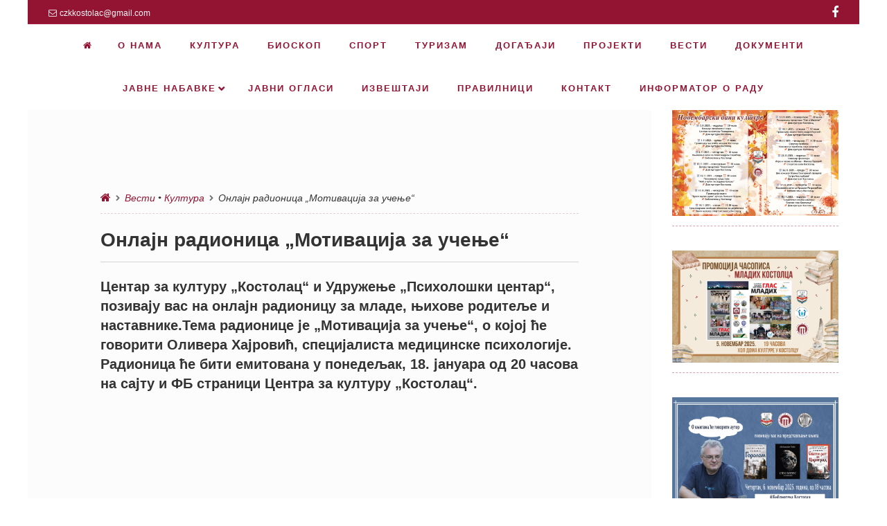

--- FILE ---
content_type: text/html; charset=UTF-8
request_url: http://ksckostolac.rs/2021/01/12/onlajn-radionica-motivacija-za-ucenje/
body_size: 51666
content:
<!DOCTYPE html>
<!--[if lt IE 9]>
<html id="unsupported" lang="sr-RS">
<![endif]-->
<!--[if IE 9]>
<html id="ie9" lang="sr-RS">
<![endif]-->
<!--[if !(IE 6) | !(IE 7) | !(IE 8)  ]><!-->
<html lang="sr-RS">
<!--<![endif]-->
<head>
	<meta http-equiv="Content-Type" content="text/html; charset=UTF-8" />
	<meta name="viewport" content="width=device-width" />
	<link rel="profile" href="http://gmpg.org/xfn/11" />
	<link rel="pingback" href="http://ksckostolac.rs/xmlrpc.php" />
	<title>Онлајн радионица &#8222;Мотивација за учење&#8220; &#8211; Центар за културу &quot;Костолац&quot;</title>
<link rel='dns-prefetch' href='//s.w.org' />
<link rel="alternate" type="application/rss+xml" title="Центар за културу &quot;Костолац&quot; &raquo; довод" href="http://ksckostolac.rs/feed/" />
<link rel="alternate" type="application/rss+xml" title="Центар за културу &quot;Костолац&quot; &raquo; довод коментара" href="http://ksckostolac.rs/comments/feed/" />
<link rel="alternate" type="text/calendar" title="Центар за културу &quot;Костолац&quot; &raquo; iCal Feed" href="http://ksckostolac.rs/dogadjaji/?ical=1" />
<link rel="alternate" type="application/rss+xml" title="Центар за културу &quot;Костолац&quot; &raquo; довод коментара на Онлајн радионица &#8222;Мотивација за учење&#8220;" href="http://ksckostolac.rs/2021/01/12/onlajn-radionica-motivacija-za-ucenje/feed/" />
		<script type="text/javascript">
			window._wpemojiSettings = {"baseUrl":"https:\/\/s.w.org\/images\/core\/emoji\/13.0.0\/72x72\/","ext":".png","svgUrl":"https:\/\/s.w.org\/images\/core\/emoji\/13.0.0\/svg\/","svgExt":".svg","source":{"concatemoji":"http:\/\/ksckostolac.rs\/wp-includes\/js\/wp-emoji-release.min.js?ver=5.5.17"}};
			!function(e,a,t){var n,r,o,i=a.createElement("canvas"),p=i.getContext&&i.getContext("2d");function s(e,t){var a=String.fromCharCode;p.clearRect(0,0,i.width,i.height),p.fillText(a.apply(this,e),0,0);e=i.toDataURL();return p.clearRect(0,0,i.width,i.height),p.fillText(a.apply(this,t),0,0),e===i.toDataURL()}function c(e){var t=a.createElement("script");t.src=e,t.defer=t.type="text/javascript",a.getElementsByTagName("head")[0].appendChild(t)}for(o=Array("flag","emoji"),t.supports={everything:!0,everythingExceptFlag:!0},r=0;r<o.length;r++)t.supports[o[r]]=function(e){if(!p||!p.fillText)return!1;switch(p.textBaseline="top",p.font="600 32px Arial",e){case"flag":return s([127987,65039,8205,9895,65039],[127987,65039,8203,9895,65039])?!1:!s([55356,56826,55356,56819],[55356,56826,8203,55356,56819])&&!s([55356,57332,56128,56423,56128,56418,56128,56421,56128,56430,56128,56423,56128,56447],[55356,57332,8203,56128,56423,8203,56128,56418,8203,56128,56421,8203,56128,56430,8203,56128,56423,8203,56128,56447]);case"emoji":return!s([55357,56424,8205,55356,57212],[55357,56424,8203,55356,57212])}return!1}(o[r]),t.supports.everything=t.supports.everything&&t.supports[o[r]],"flag"!==o[r]&&(t.supports.everythingExceptFlag=t.supports.everythingExceptFlag&&t.supports[o[r]]);t.supports.everythingExceptFlag=t.supports.everythingExceptFlag&&!t.supports.flag,t.DOMReady=!1,t.readyCallback=function(){t.DOMReady=!0},t.supports.everything||(n=function(){t.readyCallback()},a.addEventListener?(a.addEventListener("DOMContentLoaded",n,!1),e.addEventListener("load",n,!1)):(e.attachEvent("onload",n),a.attachEvent("onreadystatechange",function(){"complete"===a.readyState&&t.readyCallback()})),(n=t.source||{}).concatemoji?c(n.concatemoji):n.wpemoji&&n.twemoji&&(c(n.twemoji),c(n.wpemoji)))}(window,document,window._wpemojiSettings);
		</script>
		<style type="text/css">
img.wp-smiley,
img.emoji {
	display: inline !important;
	border: none !important;
	box-shadow: none !important;
	height: 1em !important;
	width: 1em !important;
	margin: 0 .07em !important;
	vertical-align: -0.1em !important;
	background: none !important;
	padding: 0 !important;
}
</style>
	<link rel='stylesheet' id='wp-block-library-css'  href='http://ksckostolac.rs/wp-includes/css/dist/block-library/style.min.css?ver=5.5.17' type='text/css' media='all' />
<link rel='stylesheet' id='zoom-theme-style-css'  href='http://ksckostolac.rs/wp-content/themes/zoom-lite/style.css?ver=1.0.0.63' type='text/css' media='all' />
<link rel='stylesheet' id='zoom-theme-main-style-css'  href='http://ksckostolac.rs/wp-content/themes/zoom-lite/assets/css/main.min.css?ver=1.0.0.63' type='text/css' media='all' />
<style id='zoom-theme-main-style-inline-css' type='text/css'>
body {background-color: #ffffff;}.zoom-site,.menu-box,.nav-holder { max-width:1200px;}.top-bar-left,.top-bar-right {max-width: 45%;}.nav-holder,.menu-box-mobile,.top-bar-holder,.title-holder,.logo-title-holder,.bottom-bar-holder,#secondary,#tertiary,#footer-container {padding-left: 2.5%;padding-right: 2.5%;}#primary.blog-with-sidebar-left,#primary.blog-with-sidebar-right,#primary.page-with-sidebar-left,#primary.page-with-sidebar-right {width: 75%;}#primary {padding: 7.5em;}#secondary,#tertiary {width: 25%;}.nosidebar {padding-left: 7.5%;padding-right: 7.5%;}.error404 #primary {padding-left: 10%;}.site-footer .widget-area {width: 30.833333333333%;min-width: 30.833333333333%;}a, a:visited {color: #931432;outline: none !important;}.blue.zoom-btn, .turq.zoom-btn, .green.zoom-btn, .red.zoom-btn, .grey.zoom-btn, .purple.zoom-btn, .orange.zoom-btn, .pink.zoom-btn {color: #ffffff;}.site-header {background-color: #931432;}#primary,.zoom-blog-default,.commentlist .comment-item {background-color: #fcfcfc;}.image-title .site-title,.logo-title-mode .site-title {color: #7c0722;}.image-title .site-description,.logo-title-mode .site-description {color: #ffffff;}.site-logo,.site-identity {-webkit-box-sizing: border-box;-moz-box-sizing: border-box;box-sizing: border-box;}.site-identity {}.zoom-slider-wrapper {max-height: 100%;}.theme-default .nivoSlider img {height:auto;}#content,.zoom-pag-note,.commentlist:not(.bypostauthor) {color: #333333;}.bypostauthor {color: #404040;}.entry-meta {color: #931432;}.zoom-blog-entry-content .entry-meta,#content .entry-meta,#content .site-navigation,.comment-navigation,.single .comments-title,#primary .zoom-blog-default,#authorbox,.share-buttons-cont,.zoom-page-pag,.commentlist .comment-item,.commentlist .perma-reply-edit {border-color: #d3d3d3;}.comment-meta hr {background-color: #d3d3d3;}#primary .zoom-blog-default:not(.sticky) {-webkit-box-shadow: 2px 3px 7px -1px rgba(50, 50, 50, 0.2);-moz-box-shadow:2px 3px 7px -1px rgba(50, 50, 50, 0.2);box-shadow: 2px 3px 7px -1px rgba(50, 50, 50, 0.2);}footer.entry-meta {border: none !important;}#authorbox {background-color: #efefef;}#authorbox h4, #authorbox p {color: #333333; }#secondary .widget-title,#tertiary .widget-title {color: #931432;}#secondary .textwidget,#tertiary .textwidget {color: #931432;}#secondary a,#tertiary a,.widget-area aside ul li a:visited,#secondary ul li,#tertiary ul li,.widget_recent_entries ul li a:before,.widget_recent_comments ul li:before,.widget_archive ul li a:before,.widget_categories ul li a:before {color: #931432;}.widget {border-color: rgba(147,20,50,0.4);}#secondary a:hover,#tertiary a:hover {text-decoration: underline;}#zoom-theme-main {background: #ffffff;}#primary:not(.nosidebar) { border-right: 0px dashed #931432;}#zoomnav a,#zoom-mobile-nav a,#nav-toggle span {color: #931432;}.menu-box,#zoomnav,.menu-box-mobile,#zoom-mobile-nav,.nav-holder,.zoom-menu-nav,#nav-toggle,#zoomnav.menu,#zoom-mobile-nav.menu-mobile {background-color: #ffffff;}#zoomnav ul li:hover, #zoom-mobile-nav ul li:hover {background-color: #ffffff;color: #931432;}#zoom-mobile-nav ul > li.current_page_item ,#zoom-mobile-nav ul > li.current-menu-item,#zoom-mobile-nav ul > li.current_page_ancestor,#zoom-mobile-nav ul > li.current-menu-ancestor,#zoomnav ul > li.current_page_item,#zoomnav ul > li.current-menu-item,#zoomnav ul > li.current_page_ancestor,#zoomnav ul > li.current-menu-ancestor {background-color: #ffffff;}#zoom-mobile-nav ul ul li.current_page_item,#zoom-mobile-nav ul ul li.current-menu-item,#zoom-mobile-nav ul ul li.current_page_ancestor,#zoom-mobile-nav ul ul li.current-menu-ancestor,#zoomnav ul ul li.current_page_item,#zoomnav ul ul li.current-menu-item,#zoomnav ul ul li.current_page_ancestor,#zoomnav ul ul li.current-menu-ancestor {background-color: #ffffff;}#zoom-mobile-nav ul ul li,#zoom-mobile-nav ul ul,#zoomnav ul ul li,#zoomnav ul ul {background-color: #ffffff;}#zoomnav ul ul li a, #zoom-mobile-nav ul ul li a {color: #931432;}#zoomnav ul ul li:hover, #zoom-mobile-nav ul ul li:hover {background: #ffffff;}.navborberonscroll {border-bottom: 4px solid #ffffff;}.nav-before-header .logo-title-mode {border-top: 1px solid #a0213f;border-bottom: 1px solid #ffffff;}.nav-after-header .logo-title-mode {border-bottom: 1px solid #a0213f;}.site-footer {background-color:#931432;border-top: 1px solid #b63755;}#footer-container {background-color: #931432;}#footer-container .widget-title {color: #ffffff;}#footer-container, #footer-container .textwidget {color: #f7f7f7;}#footer-container a,#footer-container ul li,#footer-container ul li {color: #e0e0e0;}#top-bar {background-color:#931432;color: #f7f7f7;border-bottom: 1px solid #a12240;}#top-bar a,#top-bar ul li,#top-bar ul li {color: #f7f7f7;}#top-bar a:hover {text-decoration: underline;}#bottom-bar {background-color: #931432;color: #f7f7f7;border-top: 1px solid #a12240;}#bottom-bar a,#bottom-bar ul li,#bottom-bar ul li {color: #e0e0e0;}#footer-container .widget {border: none;}#footer-container a:hover, #bottom-bar a:hover {text-decoration: underline;}.breadcrumb:not(i) {border-color: rgba(147,20,50,0.2);}#primary .sticky {background-color: #fef3e3;border: 7px solid #dddddd;}.ribbon-container {right: -17px;}.rtl .ribbon-container {right: auto;left: -17px;}.ribbon-container span, .mobile-ribbon-container {background: #228ed6;} .ribbon-container span::before {border-top: 21px solid #228ed6;border-bottom: 19px solid #228ed6;} .ribbon-container span::after {border-top: 10px solid #228ed6;}.share-buttons-cont {text-align: right;}.top-bar-right ul li:not(:last-child) {margin-right: 15px;}.bypostauthor .ribbon-blue {background-color: #459dd8;}p.nocomments {display: none;}@media screen and ( max-width: 920px ) {#primary.blog-with-sidebar-left,#primary.blog-with-sidebar-right,.rightside,.leftside,.nosidebar,#secondary,#tertiary {padding-left: 7.5%;padding-right: 7.5%;}.rightside,.leftside {margin: 0;border: none;}}@media screen and ( max-width: 480px ) {.entry-header .entry-meta {margin-bottom: 10px;}}@media screen and ( max-width: 480px ) {.ribbon-container { display: none; }.mobile-ribbon-container { display: block;}}
</style>
<link rel='stylesheet' id='zoom-theme-mobile-nav-css'  href='http://ksckostolac.rs/wp-content/themes/zoom-lite/assets/css/menu-mobile.css?ver=1.0.0.63' type='text/css' media='all' />
<link rel='stylesheet' id='zoom-theme-media-queries-css'  href='http://ksckostolac.rs/wp-content/themes/zoom-lite/assets/css/media-queries.css?ver=1.0.0.63' type='text/css' media='all' />
<link rel='stylesheet' id='zoom-font-awesome-css'  href='http://ksckostolac.rs/wp-content/themes/zoom-lite/assets/css/iconfonts/fontawesome/font-awesome.min.css?ver=4.7.0' type='text/css' media='all' />
<link rel='stylesheet' id='nivo-slider-css'  href='http://ksckostolac.rs/wp-content/themes/zoom-lite/assets/lib/bower/nivo-slider/nivo-slider.css?ver=5.5.17' type='text/css' media='all' />
<link rel='stylesheet' id='nivo-slider-theme-default-css'  href='http://ksckostolac.rs/wp-content/themes/zoom-lite/assets/lib/bower/nivo-slider/themes/default/default.css?ver=5.5.17' type='text/css' media='all' />
<link rel='stylesheet' id='msl-main-css'  href='http://ksckostolac.rs/wp-content/plugins/master-slider/public/assets/css/masterslider.main.css?ver=3.9.5' type='text/css' media='all' />
<link rel='stylesheet' id='msl-custom-css'  href='http://ksckostolac.rs/wp-content/uploads/master-slider/custom.css?ver=113.1' type='text/css' media='all' />
<!--n2css--><script type='text/javascript' src='http://ksckostolac.rs/wp-includes/js/jquery/jquery.js?ver=1.12.4-wp' id='jquery-core-js'></script>
<script type='text/javascript' id='zoom-theme-scripts-js-extra'>
/* <![CDATA[ */
var zoom_opt = {"floating_nav":"1","zoom_is_mobile":"","zoom_effect_preload":"","zoom_effect_preload_bg":"#931432","zoom_effect_stt":"1","zoom_effect_stt_speed":"1000","header_type":"slider","slider_intv":"3000","slider_max_h":"","slider_effect":"fade","slider_script":"1","zoom_is_adminbar":"","in_customizer":"","sidebar_width":"25","is_infinite_scroll":"","is_rtl":"","is_home":""};
/* ]]> */
</script>
<script type='text/javascript' src='http://ksckostolac.rs/wp-content/themes/zoom-lite/assets/js/zoom-theme.js?ver=5.5.17' id='zoom-theme-scripts-js'></script>
<!--[if lt IE 9]>
<script type='text/javascript' src='http://ksckostolac.rs/wp-content/themes/zoom-lite/assets/js/html5shiv.js?ver=5.5.17' id='html5shiv-js'></script>
<![endif]-->
<script type='text/javascript' src='http://ksckostolac.rs/wp-content/themes/zoom-lite/assets/lib/bower/plugins/jquery.scrollup.js?ver=5.5.17' id='jquery-scrollup-js'></script>
<script type='text/javascript' src='http://ksckostolac.rs/wp-content/themes/zoom-lite/assets/lib/bower/nivo-slider/jquery.nivo.slider.js?ver=5.5.17' id='jquery-nivo-slider-js'></script>
<link rel="https://api.w.org/" href="http://ksckostolac.rs/wp-json/" /><link rel="alternate" type="application/json" href="http://ksckostolac.rs/wp-json/wp/v2/posts/8937" /><link rel="EditURI" type="application/rsd+xml" title="RSD" href="http://ksckostolac.rs/xmlrpc.php?rsd" />
<link rel="wlwmanifest" type="application/wlwmanifest+xml" href="http://ksckostolac.rs/wp-includes/wlwmanifest.xml" /> 
<link rel='prev' title='Бајке за малишане' href='http://ksckostolac.rs/2021/01/08/bajke-za-malisane/' />
<link rel='next' title='Изложба слика УЛСК &#8220;Спектар&#8220; Костолац' href='http://ksckostolac.rs/2021/01/16/izlozba-slika-ulsk-spektar-kostolac/' />
<meta name="generator" content="WordPress 5.5.17" />
<link rel="canonical" href="http://ksckostolac.rs/2021/01/12/onlajn-radionica-motivacija-za-ucenje/" />
<link rel='shortlink' href='http://ksckostolac.rs/?p=8937' />
<link rel="alternate" type="application/json+oembed" href="http://ksckostolac.rs/wp-json/oembed/1.0/embed?url=http%3A%2F%2Fksckostolac.rs%2F2021%2F01%2F12%2Fonlajn-radionica-motivacija-za-ucenje%2F" />
<link rel="alternate" type="text/xml+oembed" href="http://ksckostolac.rs/wp-json/oembed/1.0/embed?url=http%3A%2F%2Fksckostolac.rs%2F2021%2F01%2F12%2Fonlajn-radionica-motivacija-za-ucenje%2F&#038;format=xml" />
<script>var ms_grabbing_curosr = 'http://ksckostolac.rs/wp-content/plugins/master-slider/public/assets/css/common/grabbing.cur', ms_grab_curosr = 'http://ksckostolac.rs/wp-content/plugins/master-slider/public/assets/css/common/grab.cur';</script>
<meta name="generator" content="MasterSlider 3.9.5 - Responsive Touch Image Slider | avt.li/msf" />
<meta name="tec-api-version" content="v1"><meta name="tec-api-origin" content="http://ksckostolac.rs"><link rel="https://theeventscalendar.com/" href="http://ksckostolac.rs/wp-json/tribe/events/v1/" /><style type="text/css" id="custom-background-css">
body.custom-background { background-color: #ffffff; }
</style>
	</head>

<body class="post-template-default single single-post postid-8937 single-format-standard custom-background wp-custom-logo _masterslider _ms_version_3.9.5 tribe-no-js tribe-bar-is-disabled">
<div id="page" class="site entirely-page zoom-site">
	    <div id="top-bar">
    	<div class="top-bar-holder">
            	<div class="top-bar-left">
                	<span class="top-bar-email"><i class="fa fa-envelope-o" aria-hidden="true"></i>czkkostolac@gmail.com</span>                                    </div>
            	<div class="top-bar-right">
                	<ul class="sosmed-wrap">
					<li><a href="https://www.facebook.com/CZKKostolac" target="_blank"></a></li>
                                                                                                                    	</ul>
               </div>
        </div>
    </div>
		<header id="masthead" class="site-header nav-before-header" role="banner">
	     <!--Mobile nav START-->
    <div class="zoom-menu-center menu-box-mobile">
    	<a id="nav-toggle"><span>&nbsp;</span></a>
    		<nav id="zoom-mobile-nav" role="navigation">
                	<div class="menu-mobile"><ul id="zoom_mobile_nav" class="menu"><li class="menu-item custom-home-button"><a href="http://ksckostolac.rs"><span><i class="fa fa-home" aria-hidden="true"></i> </span></a></li><li id="menu-item-49" class="menu-item menu-item-type-post_type menu-item-object-page menu-item-49"><a href="http://ksckostolac.rs/o-nama/"><span>О нама</span></a></li>
<li id="menu-item-2549" class="menu-item menu-item-type-taxonomy menu-item-object-category current-post-ancestor current-menu-parent current-post-parent menu-item-2549"><a href="http://ksckostolac.rs/category/kultura/"><span>Култура</span></a></li>
<li id="menu-item-15069" class="menu-item menu-item-type-taxonomy menu-item-object-category menu-item-15069"><a href="http://ksckostolac.rs/category/bioskop/"><span>Биоскоп</span></a></li>
<li id="menu-item-2559" class="menu-item menu-item-type-taxonomy menu-item-object-category menu-item-2559"><a href="http://ksckostolac.rs/category/sport/"><span>Спорт</span></a></li>
<li id="menu-item-13485" class="menu-item menu-item-type-taxonomy menu-item-object-category menu-item-13485"><a href="http://ksckostolac.rs/category/turizam/"><span>Туризам</span></a></li>
<li id="menu-item-2374" class="menu-item menu-item-type-custom menu-item-object-custom menu-item-2374"><a href="http://ksckostolac.rs/dogadjaji/"><span>Догађаји</span></a></li>
<li id="menu-item-5172" class="menu-item menu-item-type-post_type menu-item-object-page menu-item-5172"><a href="http://ksckostolac.rs/projekti/"><span>ПРОЈЕКТИ</span></a></li>
<li id="menu-item-2560" class="menu-item menu-item-type-taxonomy menu-item-object-category current-post-ancestor current-menu-parent current-post-parent menu-item-2560"><a href="http://ksckostolac.rs/category/vesti/"><span>Вести</span></a></li>
<li id="menu-item-5113" class="menu-item menu-item-type-post_type menu-item-object-page menu-item-5113"><a href="http://ksckostolac.rs/dokumenti/"><span>ДОКУМЕНТИ</span></a></li>
<li id="menu-item-4001" class="menu-item menu-item-type-custom menu-item-object-custom menu-item-has-children menu-item-4001"><a href="#"><span>Јавне набавке</span></a>
<ul class="sub-menu">
	<li id="menu-item-16388" class="menu-item menu-item-type-post_type menu-item-object-page menu-item-16388"><a href="http://ksckostolac.rs/javne-nabavke-2025-godina/"><span>Јавне набавке – 2025. година</span></a></li>
	<li id="menu-item-14727" class="menu-item menu-item-type-post_type menu-item-object-page menu-item-14727"><a href="http://ksckostolac.rs/javne-nabavke-2024/"><span>Јавне набавке – 2024. година</span></a></li>
	<li id="menu-item-12872" class="menu-item menu-item-type-post_type menu-item-object-page menu-item-12872"><a href="http://ksckostolac.rs/wp-content-uploads-2024-01-izmenjen-plan-javnih-nabavki-2023-pdf/"><span>Јавне набавке – 2023. година</span></a></li>
	<li id="menu-item-11403" class="menu-item menu-item-type-post_type menu-item-object-page menu-item-11403"><a href="http://ksckostolac.rs/javne-nabavke-2022-godina/"><span>Јавне набавке – 2022. година</span></a></li>
	<li id="menu-item-7967" class="menu-item menu-item-type-post_type menu-item-object-page menu-item-7967"><a href="http://ksckostolac.rs/javne-nabavke-2020-godina/"><span>Јавне набавке – 2020. година</span></a></li>
	<li id="menu-item-8981" class="menu-item menu-item-type-post_type menu-item-object-page menu-item-8981"><a href="http://ksckostolac.rs/javne-nabavke-2021-godina/"><span>Јавне набавке – 2021. година</span></a></li>
	<li id="menu-item-6613" class="menu-item menu-item-type-post_type menu-item-object-page menu-item-6613"><a href="http://ksckostolac.rs/javne-nabavke-2019-godina/"><span>Јавне набавке – 2019. година</span></a></li>
	<li id="menu-item-3969" class="menu-item menu-item-type-post_type menu-item-object-page menu-item-3969"><a href="http://ksckostolac.rs/javne-nabavke/"><span>Јавне набавке – 2018. година</span></a></li>
	<li id="menu-item-3970" class="menu-item menu-item-type-post_type menu-item-object-page menu-item-3970"><a href="http://ksckostolac.rs/javne-nabavke-2017-godina/"><span>Јавне набавке – 2017. година</span></a></li>
</ul>
</li>
<li id="menu-item-11150" class="menu-item menu-item-type-post_type menu-item-object-page menu-item-11150"><a href="http://ksckostolac.rs/javni-oglasi/"><span>ЈАВНИ ОГЛАСИ</span></a></li>
<li id="menu-item-11151" class="menu-item menu-item-type-post_type menu-item-object-page menu-item-11151"><a href="http://ksckostolac.rs/izvestaji/"><span>ИЗВЕШТАЈИ</span></a></li>
<li id="menu-item-4295" class="menu-item menu-item-type-post_type menu-item-object-page menu-item-4295"><a href="http://ksckostolac.rs/pravilnici/"><span>ПРАВИЛНИЦИ</span></a></li>
<li id="menu-item-2357" class="menu-item menu-item-type-post_type menu-item-object-page menu-item-2357"><a href="http://ksckostolac.rs/kontakt/"><span>Контакт</span></a></li>
<li id="menu-item-12445" class="menu-item menu-item-type-custom menu-item-object-custom menu-item-12445"><a href="https://informator.poverenik.rs/informator?org=M3ouZ39N5FwXJm3Ax"><span>Информатор о раду</span></a></li>
</ul></div>    		</nav>
    </div>
    <!--Mobile nav END-->
    <div class="zoom-menu-center menu-box main-menu-padding">
    	<div class="nav-holder">
        	    		<div class="zoom-menu-nav">
    			<nav class="zoom-main-menu" id="zoomnav" role="navigation">
                	<div class="skip-link screen-reader-text"><a href="#content" title="Skip to content">Skip to content                </a>
            </div><div class="menu"><ul id="zoom_nav" class="menu"><li class="menu-item custom-home-button"><a href="http://ksckostolac.rs"><span><i class="fa fa-home" aria-hidden="true"></i> </span></a></li><li class="menu-item menu-item-type-post_type menu-item-object-page menu-item-49"><a href="http://ksckostolac.rs/o-nama/"><span>О нама</span></a></li>
<li class="menu-item menu-item-type-taxonomy menu-item-object-category current-post-ancestor current-menu-parent current-post-parent menu-item-2549"><a href="http://ksckostolac.rs/category/kultura/"><span>Култура</span></a></li>
<li class="menu-item menu-item-type-taxonomy menu-item-object-category menu-item-15069"><a href="http://ksckostolac.rs/category/bioskop/"><span>Биоскоп</span></a></li>
<li class="menu-item menu-item-type-taxonomy menu-item-object-category menu-item-2559"><a href="http://ksckostolac.rs/category/sport/"><span>Спорт</span></a></li>
<li class="menu-item menu-item-type-taxonomy menu-item-object-category menu-item-13485"><a href="http://ksckostolac.rs/category/turizam/"><span>Туризам</span></a></li>
<li class="menu-item menu-item-type-custom menu-item-object-custom menu-item-2374"><a href="http://ksckostolac.rs/dogadjaji/"><span>Догађаји</span></a></li>
<li class="menu-item menu-item-type-post_type menu-item-object-page menu-item-5172"><a href="http://ksckostolac.rs/projekti/"><span>ПРОЈЕКТИ</span></a></li>
<li class="menu-item menu-item-type-taxonomy menu-item-object-category current-post-ancestor current-menu-parent current-post-parent menu-item-2560"><a href="http://ksckostolac.rs/category/vesti/"><span>Вести</span></a></li>
<li class="menu-item menu-item-type-post_type menu-item-object-page menu-item-5113"><a href="http://ksckostolac.rs/dokumenti/"><span>ДОКУМЕНТИ</span></a></li>
<li class="menu-item menu-item-type-custom menu-item-object-custom menu-item-has-children menu-item-4001"><a href="#"><span>Јавне набавке</span></a>
<ul class="sub-menu">
	<li class="menu-item menu-item-type-post_type menu-item-object-page menu-item-16388"><a href="http://ksckostolac.rs/javne-nabavke-2025-godina/"><span>Јавне набавке – 2025. година</span></a></li>
	<li class="menu-item menu-item-type-post_type menu-item-object-page menu-item-14727"><a href="http://ksckostolac.rs/javne-nabavke-2024/"><span>Јавне набавке – 2024. година</span></a></li>
	<li class="menu-item menu-item-type-post_type menu-item-object-page menu-item-12872"><a href="http://ksckostolac.rs/wp-content-uploads-2024-01-izmenjen-plan-javnih-nabavki-2023-pdf/"><span>Јавне набавке – 2023. година</span></a></li>
	<li class="menu-item menu-item-type-post_type menu-item-object-page menu-item-11403"><a href="http://ksckostolac.rs/javne-nabavke-2022-godina/"><span>Јавне набавке – 2022. година</span></a></li>
	<li class="menu-item menu-item-type-post_type menu-item-object-page menu-item-7967"><a href="http://ksckostolac.rs/javne-nabavke-2020-godina/"><span>Јавне набавке – 2020. година</span></a></li>
	<li class="menu-item menu-item-type-post_type menu-item-object-page menu-item-8981"><a href="http://ksckostolac.rs/javne-nabavke-2021-godina/"><span>Јавне набавке – 2021. година</span></a></li>
	<li class="menu-item menu-item-type-post_type menu-item-object-page menu-item-6613"><a href="http://ksckostolac.rs/javne-nabavke-2019-godina/"><span>Јавне набавке – 2019. година</span></a></li>
	<li class="menu-item menu-item-type-post_type menu-item-object-page menu-item-3969"><a href="http://ksckostolac.rs/javne-nabavke/"><span>Јавне набавке – 2018. година</span></a></li>
	<li class="menu-item menu-item-type-post_type menu-item-object-page menu-item-3970"><a href="http://ksckostolac.rs/javne-nabavke-2017-godina/"><span>Јавне набавке – 2017. година</span></a></li>
</ul>
</li>
<li class="menu-item menu-item-type-post_type menu-item-object-page menu-item-11150"><a href="http://ksckostolac.rs/javni-oglasi/"><span>ЈАВНИ ОГЛАСИ</span></a></li>
<li class="menu-item menu-item-type-post_type menu-item-object-page menu-item-11151"><a href="http://ksckostolac.rs/izvestaji/"><span>ИЗВЕШТАЈИ</span></a></li>
<li class="menu-item menu-item-type-post_type menu-item-object-page menu-item-4295"><a href="http://ksckostolac.rs/pravilnici/"><span>ПРАВИЛНИЦИ</span></a></li>
<li class="menu-item menu-item-type-post_type menu-item-object-page menu-item-2357"><a href="http://ksckostolac.rs/kontakt/"><span>Контакт</span></a></li>
<li class="menu-item menu-item-type-custom menu-item-object-custom menu-item-12445"><a href="https://informator.poverenik.rs/informator?org=M3ouZ39N5FwXJm3Ax"><span>Информатор о раду</span></a></li>
</ul></div>    			</nav>
    		</div>
           	</div>
    </div>
        <div class="zoom-slider-wrapper slider-wrapper theme-default"><div class="ribbon"></div><div id="slider" class="nivoSlider zoom-image-slider">            <img src="http://ksckostolac.rs/wp-content/uploads/2019/04/IMG-20190402-WA0000-1.jpg" />
			</div></div>		</header><!-- #masthead .site-header -->
	<div id="zoom-theme-main">
		<div id="primary" class="site-content blog-with-sidebar-right">
        <div class="breadcrumb"><a href="http://ksckostolac.rs" rel="nofollow"><i class="fa fa-home" aria-hidden="true"></i></a><i class="fa fa-chevron-right" aria-hidden="true"></i><a href="http://ksckostolac.rs/category/vesti/" rel="category tag">Вести</a> &bull; <a href="http://ksckostolac.rs/category/kultura/" rel="category tag">Култура</a><i class="fa fa-chevron-right" aria-hidden="true"></i>Онлајн радионица &#8222;Мотивација за учење&#8220;</div>			<div id="content" role="main">

			
				
<article role="article" itemprop="hasPart" itemscope="" itemtype="http://schema.org/Article" id="post-8937" class="post-8937 post type-post status-publish format-standard has-post-thumbnail hentry category-vesti category-kultura zoom-theme-has-thumb">
<meta itemscope="itemscope" itemprop="mainEntityOfPage" itemType="https://schema.org/WebPage"/><span class="meta-author" class="post-author vcard" itemprop="author" itemscope itemtype="https://schema.org/Person">
<span itemprop="name">ksc</span></span>	<header class="entry-header">		<h1 itemprop="headline" title="Онлајн радионица &#8222;Мотивација за учење&#8220;" class="entry-title">Онлајн радионица &#8222;Мотивација за учење&#8220;</h1>
        <span itemprop="image" itemscope itemtype="https://schema.org/ImageObject"><meta itemprop="url" content="http://ksckostolac.rs/wp-content/uploads/2021/01/mq3-300x169.jpg"><meta itemprop="width" content="569"/><meta itemprop="height" content="309"/></span>		<div class="entry-meta add-margin-top">
					</div><!-- .entry-meta -->
	</header><!-- .entry-header -->

	<div class="entry-content clearfixafter">
    			<span itemprop="description">
<p class="has-medium-font-size"><strong>Центар за културу &#8222;Костолац&#8220; и Удружење &#8222;Психолошки центар&#8220;, позивају вас на онлајн радионицу за младе, њихове родитеље и наставнике.Тема радионице је &#8222;Мотивација за учење&#8220;, о којој ће говорити Оливера Хајровић, специјалиста медицинске психологије. Радионица ће бити емитована у понедељак, 18. јануара од 20 часова на сајту и ФБ страници Центра за културу &#8222;Костолац&#8220;. </strong></p>



<figure class="wp-block-embed"><div class="wp-block-embed__wrapper">
<iframe title="Tema radionice &quot;Motivacija za učenje&quot;" width="1200" height="675" src="https://www.youtube.com/embed/dBM_cQCP3ec?feature=oembed" frameborder="0" allow="accelerometer; autoplay; clipboard-write; encrypted-media; gyroscope; picture-in-picture" allowfullscreen></iframe>
</div></figure>
<span>			</div><!-- .entry-content -->

	<footer class="entry-meta">
					</footer><!-- .entry-meta -->
            
    <div class="pub-information" itemprop="publisher" itemscope itemtype="https://schema.org/Organization">
        <div itemprop="logo" itemscope itemtype="https://schema.org/ImageObject">
            <img src="http://ksckostolac.rs/wp-content/uploads/2021/01/mq3-300x169.jpg" width="396" height="91" />
            <meta itemprop="url" content="http://ksckostolac.rs/wp-content/uploads/2021/01/mq3-300x169.jpg">
            <meta itemprop="width" content="232">
            <meta itemprop="height" content="90">
        </div>
    	<meta itemprop="name" content="ksc">
    </div>
    <meta itemprop="dateModified" content="12. јануара 2021." />
    
	</article><!-- #post-8937 -->

					<nav role="navigation" id="nav-below" class="site-navigation post-navigation">
		<h1 class="assistive-text">Post navigation</h1>

	    
		<div class="nav-previous"><a href="http://ksckostolac.rs/2021/01/08/bajke-za-malisane/" rel="prev"><i class="fa fa-arrow-left" aria-hidden="true"></i>Бајке за малишане</a></div>		<div class="nav-next"><a href="http://ksckostolac.rs/2021/01/16/izlozba-slika-ulsk-spektar-kostolac/" rel="next">Изложба слика УЛСК &#8220;Спектар&#8220; Костолац<i class="fa fa-arrow-right" aria-hidden="true"></i></a></div>
	
	</nav><!-- #nav-below -->
	
										<p class="nocomments">Comments are closed.</p>
					
			
			</div><!-- #content -->
		</div><!-- #primary .site-content -->


<div id="secondary" class="widget-area rightside" role="complementary">
	<div class="secondary-content">
    	<div class="before-sidebar-holder">
			        </div>
		<aside id="media_image-18" class="widget widget_media_image"><a href="http://ksckostolac.rs/wp-content/uploads/2025/10/Novembarski-dani-2025-fin-sajt.png" target="_blank" rel="noopener noreferrer"><img width="1650" height="1049" src="http://ksckostolac.rs/wp-content/uploads/2025/10/Novembarski-dani-2025-fin-sajt.png" class="image wp-image-17803  attachment-full size-full aligncenter" alt="" loading="lazy" style="max-width: 100%; height: auto;" srcset="http://ksckostolac.rs/wp-content/uploads/2025/10/Novembarski-dani-2025-fin-sajt.png 1650w, http://ksckostolac.rs/wp-content/uploads/2025/10/Novembarski-dani-2025-fin-sajt-300x191.png 300w, http://ksckostolac.rs/wp-content/uploads/2025/10/Novembarski-dani-2025-fin-sajt-1024x651.png 1024w, http://ksckostolac.rs/wp-content/uploads/2025/10/Novembarski-dani-2025-fin-sajt-768x488.png 768w, http://ksckostolac.rs/wp-content/uploads/2025/10/Novembarski-dani-2025-fin-sajt-1536x977.png 1536w, http://ksckostolac.rs/wp-content/uploads/2025/10/Novembarski-dani-2025-fin-sajt-1200x763.png 1200w" sizes="(max-width: 1650px) 100vw, 1650px" /></a></aside><aside id="media_image-15" class="widget widget_media_image"><a href="http://ksckostolac.rs/wp-content/uploads/2017/02/promocija-casopisa-mladih-kostolca-sajt.png" target="_blank" rel="noopener noreferrer"><img width="1500" height="1014" src="http://ksckostolac.rs/wp-content/uploads/2017/02/promocija-casopisa-mladih-kostolca-sajt.png" class="image wp-image-17799  attachment-full size-full aligncenter" alt="" loading="lazy" style="max-width: 100%; height: auto;" srcset="http://ksckostolac.rs/wp-content/uploads/2017/02/promocija-casopisa-mladih-kostolca-sajt.png 1500w, http://ksckostolac.rs/wp-content/uploads/2017/02/promocija-casopisa-mladih-kostolca-sajt-300x203.png 300w, http://ksckostolac.rs/wp-content/uploads/2017/02/promocija-casopisa-mladih-kostolca-sajt-1024x692.png 1024w, http://ksckostolac.rs/wp-content/uploads/2017/02/promocija-casopisa-mladih-kostolca-sajt-768x519.png 768w, http://ksckostolac.rs/wp-content/uploads/2017/02/promocija-casopisa-mladih-kostolca-sajt-1200x811.png 1200w" sizes="(max-width: 1500px) 100vw, 1500px" /></a></aside><aside id="media_image-12" class="widget widget_media_image"><a href="http://ksckostolac.rs/wp-content/uploads/2017/02/Promocija-Aleksandar-Tesic-sajt.png" target="_blank" rel="noopener noreferrer"><img width="1400" height="947" src="http://ksckostolac.rs/wp-content/uploads/2017/02/Promocija-Aleksandar-Tesic-sajt.png" class="image wp-image-17798  attachment-full size-full aligncenter" alt="" loading="lazy" style="max-width: 100%; height: auto;" srcset="http://ksckostolac.rs/wp-content/uploads/2017/02/Promocija-Aleksandar-Tesic-sajt.png 1400w, http://ksckostolac.rs/wp-content/uploads/2017/02/Promocija-Aleksandar-Tesic-sajt-300x203.png 300w, http://ksckostolac.rs/wp-content/uploads/2017/02/Promocija-Aleksandar-Tesic-sajt-1024x693.png 1024w, http://ksckostolac.rs/wp-content/uploads/2017/02/Promocija-Aleksandar-Tesic-sajt-768x519.png 768w, http://ksckostolac.rs/wp-content/uploads/2017/02/Promocija-Aleksandar-Tesic-sajt-1200x812.png 1200w" sizes="(max-width: 1400px) 100vw, 1400px" /></a></aside><aside id="media_image-13" class="widget widget_media_image"><a href="http://ksckostolac.rs/wp-content/uploads/2025/11/НАЈАВА-2.jpg" target="_blank" rel="noopener noreferrer"><img width="1080" height="1920" src="http://ksckostolac.rs/wp-content/uploads/2025/11/НАЈАВА-2.jpg" class="image wp-image-17845  attachment-full size-full aligncenter" alt="" loading="lazy" style="max-width: 100%; height: auto;" srcset="http://ksckostolac.rs/wp-content/uploads/2025/11/НАЈАВА-2.jpg 1080w, http://ksckostolac.rs/wp-content/uploads/2025/11/НАЈАВА-2-169x300.jpg 169w, http://ksckostolac.rs/wp-content/uploads/2025/11/НАЈАВА-2-576x1024.jpg 576w, http://ksckostolac.rs/wp-content/uploads/2025/11/НАЈАВА-2-768x1365.jpg 768w, http://ksckostolac.rs/wp-content/uploads/2025/11/НАЈАВА-2-864x1536.jpg 864w" sizes="(max-width: 1080px) 100vw, 1080px" /></a></aside><aside id="media_image-17" class="widget widget_media_image"><img width="203" height="300" src="http://ksckostolac.rs/wp-content/uploads/2017/02/buket-zutih-ruza-sajt-203x300.png" class="image wp-image-17797  attachment-medium size-medium aligncenter" alt="" loading="lazy" style="max-width: 100%; height: auto;" srcset="http://ksckostolac.rs/wp-content/uploads/2017/02/buket-zutih-ruza-sajt-203x300.png 203w, http://ksckostolac.rs/wp-content/uploads/2017/02/buket-zutih-ruza-sajt-693x1024.png 693w, http://ksckostolac.rs/wp-content/uploads/2017/02/buket-zutih-ruza-sajt-768x1135.png 768w, http://ksckostolac.rs/wp-content/uploads/2017/02/buket-zutih-ruza-sajt.png 947w" sizes="(max-width: 203px) 100vw, 203px" /></aside><aside id="media_image-21" class="widget widget_media_image"><a href="http://ksckostolac.rs/wp-content/uploads/2017/02/Blue-and-White-World-Diabetes-Day-Instagram-Post-Your-Story.png"><img width="1080" height="1920" src="http://ksckostolac.rs/wp-content/uploads/2017/02/Blue-and-White-World-Diabetes-Day-Instagram-Post-Your-Story.png" class="image wp-image-17861  attachment-full size-full aligncenter" alt="" loading="lazy" style="max-width: 100%; height: auto;" srcset="http://ksckostolac.rs/wp-content/uploads/2017/02/Blue-and-White-World-Diabetes-Day-Instagram-Post-Your-Story.png 1080w, http://ksckostolac.rs/wp-content/uploads/2017/02/Blue-and-White-World-Diabetes-Day-Instagram-Post-Your-Story-169x300.png 169w, http://ksckostolac.rs/wp-content/uploads/2017/02/Blue-and-White-World-Diabetes-Day-Instagram-Post-Your-Story-576x1024.png 576w, http://ksckostolac.rs/wp-content/uploads/2017/02/Blue-and-White-World-Diabetes-Day-Instagram-Post-Your-Story-768x1365.png 768w, http://ksckostolac.rs/wp-content/uploads/2017/02/Blue-and-White-World-Diabetes-Day-Instagram-Post-Your-Story-864x1536.png 864w" sizes="(max-width: 1080px) 100vw, 1080px" /></a></aside><aside id="media_image-16" class="widget widget_media_image"><img width="300" height="203" src="http://ksckostolac.rs/wp-content/uploads/2017/02/promocija-aleksandra-pajovic-sajt-300x203.png" class="image wp-image-17800  attachment-medium size-medium aligncenter" alt="" loading="lazy" style="max-width: 100%; height: auto;" srcset="http://ksckostolac.rs/wp-content/uploads/2017/02/promocija-aleksandra-pajovic-sajt-300x203.png 300w, http://ksckostolac.rs/wp-content/uploads/2017/02/promocija-aleksandra-pajovic-sajt-1024x692.png 1024w, http://ksckostolac.rs/wp-content/uploads/2017/02/promocija-aleksandra-pajovic-sajt-768x519.png 768w, http://ksckostolac.rs/wp-content/uploads/2017/02/promocija-aleksandra-pajovic-sajt-1200x811.png 1200w, http://ksckostolac.rs/wp-content/uploads/2017/02/promocija-aleksandra-pajovic-sajt.png 1500w" sizes="(max-width: 300px) 100vw, 300px" /></aside><aside id="media_image-19" class="widget widget_media_image"><a href="http://ksckostolac.rs/wp-content/uploads/2017/02/Урош-Петровић-постер-scaled.jpg" target="_blank" rel="noopener noreferrer"><img width="2560" height="1781" src="http://ksckostolac.rs/wp-content/uploads/2017/02/Урош-Петровић-постер-scaled.jpg" class="image wp-image-17805  attachment-full size-full aligncenter" alt="" loading="lazy" style="max-width: 100%; height: auto;" srcset="http://ksckostolac.rs/wp-content/uploads/2017/02/Урош-Петровић-постер-scaled.jpg 2560w, http://ksckostolac.rs/wp-content/uploads/2017/02/Урош-Петровић-постер-300x209.jpg 300w, http://ksckostolac.rs/wp-content/uploads/2017/02/Урош-Петровић-постер-1024x712.jpg 1024w, http://ksckostolac.rs/wp-content/uploads/2017/02/Урош-Петровић-постер-768x534.jpg 768w, http://ksckostolac.rs/wp-content/uploads/2017/02/Урош-Петровић-постер-1536x1068.jpg 1536w, http://ksckostolac.rs/wp-content/uploads/2017/02/Урош-Петровић-постер-2048x1425.jpg 2048w, http://ksckostolac.rs/wp-content/uploads/2017/02/Урош-Петровић-постер-1200x835.jpg 1200w" sizes="(max-width: 2560px) 100vw, 2560px" /></a></aside><aside id="media_image-20" class="widget widget_media_image"><a href="http://ksckostolac.rs/wp-content/uploads/2025/10/zlatni-glas-kostolca-takmicenje-u-pevanju-2025-sajt.png" target="_blank" rel="noopener noreferrer"><img width="1251" height="1850" src="http://ksckostolac.rs/wp-content/uploads/2025/10/zlatni-glas-kostolca-takmicenje-u-pevanju-2025-sajt.png" class="image wp-image-17622  attachment-full size-full aligncenter" alt="" loading="lazy" style="max-width: 100%; height: auto;" srcset="http://ksckostolac.rs/wp-content/uploads/2025/10/zlatni-glas-kostolca-takmicenje-u-pevanju-2025-sajt.png 1251w, http://ksckostolac.rs/wp-content/uploads/2025/10/zlatni-glas-kostolca-takmicenje-u-pevanju-2025-sajt-203x300.png 203w, http://ksckostolac.rs/wp-content/uploads/2025/10/zlatni-glas-kostolca-takmicenje-u-pevanju-2025-sajt-692x1024.png 692w, http://ksckostolac.rs/wp-content/uploads/2025/10/zlatni-glas-kostolca-takmicenje-u-pevanju-2025-sajt-768x1136.png 768w, http://ksckostolac.rs/wp-content/uploads/2025/10/zlatni-glas-kostolca-takmicenje-u-pevanju-2025-sajt-1039x1536.png 1039w, http://ksckostolac.rs/wp-content/uploads/2025/10/zlatni-glas-kostolca-takmicenje-u-pevanju-2025-sajt-1200x1775.png 1200w" sizes="(max-width: 1251px) 100vw, 1251px" /></a></aside><aside id="tribe-events-list-widget-4" class="widget tribe-events-list-widget"><h1 class="widget-title">Предстојећи догађаји</h1>	<p>Нема предстојећих догађаја у овом тренутку.</p>
</aside>
		<aside id="recent-posts-2" class="widget widget_recent_entries">
		<h1 class="widget-title">Скорашњи чланци</h1>
		<ul>
											<li>
					<a href="http://ksckostolac.rs/2025/11/14/promocija-knjige-kad-srcem-pisem-mnogo-lakse-disem-u-domu-kulture/">Промоција књиге  „Кад срцем пишем – много лакше дишем“ у Дому културе</a>
									</li>
											<li>
					<a href="http://ksckostolac.rs/2025/11/13/odrzana-noc-u-kuci-gospodina-kolaka/">Одржана &#8222;Ноћ у кући господина Колака&#8220;</a>
									</li>
											<li>
					<a href="http://ksckostolac.rs/2025/11/13/otvorena-je-izlozba-slika-sa-medjunarodne-likovne-kolonije-ulsk-spektar-iz-kostolca-kostolac-2025-i-likovne-kolonije-sve-boje-dunavca/">Oтворена је изложба слика са међународне ликовне колоније УЛСК „Спектар“ из Костолца „Костолац 2025“ и ликовнe колонијe „Све боје Дунавца“</a>
									</li>
											<li>
					<a href="http://ksckostolac.rs/2025/11/12/predstava-san-o-mileni-pred-kostolackom-publikom/">Представа &#8222;Сан о Милени&#8220; пред костолачком публиком</a>
									</li>
											<li>
					<a href="http://ksckostolac.rs/2025/11/12/cajanka-sa-knjigom-u-biblioteci-u-kostolcu-3/">Чајанка са књигом у Библиотеци у Костолцу</a>
									</li>
					</ul>

		</aside><aside id="text-3" class="widget widget_text"><h1 class="widget-title">Линкови</h1>			<div class="textwidget"><div align="center"><a href="http://kostolac.rs/" target="_blank" rel="noopener noreferrer"><img src="http://ksckostolac.rs/wp-content/uploads/2017/08/opstina_kostolac.png" /></a></div>
<div align="center"></div>
<div align="center"></div>
<div align="center"></div>
<div align="center"><a href="http://www.turistickaorganizacijagradapozarevca.rs" target="_blank" rel="noopener noreferrer"><img src="http://ksckostolac.rs/wp-content/uploads/2017/07/to_pozarevac.png" /></a></div>
<div align="center"></div>
<div align="center"></div>
<div align="center"></div>
<div align="center"><a href="http://czkpo.rs/" target="_blank" rel="noopener noreferrer"><img src="http://ksckostolac.rs/wp-content/uploads/2017/07/czkp-1.png" /></a></div>
<div align="center"></div>
</div>
		</aside>	</div><!-- #secondary-content -->
</div><!-- #secondary .widget-area -->	</div><!-- #main -->
	<footer id="colophon" class="site-footer" role="contentinfo">
    	    	<div id="footer-container">
            <div class="widget-area footer-left" role="complementary">
        	                <aside id="tribe-events-list-widget-3" class="widget tribe-events-list-widget"><h1 class="widget-title">Предстојећи догађаји </h1>	<p>Нема предстојећих догађаја у овом тренутку.</p>
</aside>                        </div>
            <div class="widget-area footer-center" role="complementary">
                            <aside id="text-4" class="widget widget_text"><h1 class="widget-title">Контактирајте нас</h1>			<div class="textwidget"><h3 class="widget-title">Центар за културу &#8222;Костолац&#8220;</h3>
<div class="textwidget">
<p>Боже Димитријевића 1<br />
12208 Костолац, Србија<br />
Телефон: 012/402-178<br />
Е-маил: czkkostolac@gmail.com</p>
</div>
</div>
		</aside>                        </div>
            <div class="widget-area footer-right" role="complementary">
                            <aside id="text-5" class="widget widget_text"><h1 class="widget-title">Пронађите нас на мапи</h1>			<div class="textwidget"><p><iframe style="border: 0;" src="https://www.google.com/maps/embed?pb=!1m14!1m8!1m3!1d2835.368235798046!2d21.17352522660825!3d44.71209573755489!3m2!1i1024!2i768!4f13.1!3m3!1m2!1s0x0%3A0x4c16aeec0c31e502!2z0KHQv9C-0YDRgtGB0LrQsCDRhdCw0LvQsA!5e0!3m2!1ssr!2srs!4v1487795577015" frameborder="0" allowfullscreen=""></iframe></p>
</div>
		</aside>                        </div>
         </div><!-- #footer-container -->
         		     <div id="bottom-bar">
    	<div class="bottom-bar-holder">
   		 	<div class="bottom-bar-logo"><img class="" src="http://ksckostolac.rs/wp-content/uploads/2017/07/logo-50x50.png"></div>
    	 <div class="bottom-bar-content"><span class="zoom-bottom-copyright">Центар за културу "Костолац" © 2017.  Сва права задржана.</span></div>
        </div>
    </div>
		</footer><!-- #colophon .site-footer -->
</div><!-- #page -->
		<script>
		( function ( body ) {
			'use strict';
			body.className = body.className.replace( /\btribe-no-js\b/, 'tribe-js' );
		} )( document.body );
		</script>
		<script> /* <![CDATA[ */var tribe_l10n_datatables = {"aria":{"sort_ascending":": activate to sort column ascending","sort_descending":": activate to sort column descending"},"length_menu":"Show _MENU_ entries","empty_table":"No data available in table","info":"Showing _START_ to _END_ of _TOTAL_ entries","info_empty":"Showing 0 to 0 of 0 entries","info_filtered":"(filtered from _MAX_ total entries)","zero_records":"No matching records found","search":"Search:","all_selected_text":"All items on this page were selected. ","select_all_link":"Select all pages","clear_selection":"Clear Selection.","pagination":{"all":"All","next":"Sljede\u0107i","previous":"Previous"},"select":{"rows":{"0":"","_":": Selected %d rows","1":": Selected 1 row"}},"datepicker":{"dayNames":["\u043d\u0435\u0434\u0435\u0459\u0430","\u043f\u043e\u043d\u0435\u0434\u0435\u0459\u0430\u043a","\u0443\u0442\u043e\u0440\u0430\u043a","\u0441\u0440\u0435\u0434\u0430","\u0447\u0435\u0442\u0432\u0440\u0442\u0430\u043a","\u043f\u0435\u0442\u0430\u043a","\u0441\u0443\u0431\u043e\u0442\u0430"],"dayNamesShort":["\u041d\u0435\u0434","\u041f\u043e\u043d","\u0423\u0442\u043e","\u0421\u0440\u0435","\u0427\u0435\u0442","\u041f\u0435\u0442","\u0421\u0443\u0431"],"dayNamesMin":["\u041d","\u041f","\u0423","\u0421","\u0427","\u041f","\u0421"],"monthNames":["\u0458\u0430\u043d\u0443\u0430\u0440","\u0444\u0435\u0431\u0440\u0443\u0430\u0440","\u043c\u0430\u0440\u0442","\u0430\u043f\u0440\u0438\u043b","\u043c\u0430\u0458","\u0458\u0443\u043d","\u0458\u0443\u043b","\u0430\u0432\u0433\u0443\u0441\u0442","\u0441\u0435\u043f\u0442\u0435\u043c\u0431\u0430\u0440","\u043e\u043a\u0442\u043e\u0431\u0430\u0440","\u043d\u043e\u0432\u0435\u043c\u0431\u0430\u0440","\u0434\u0435\u0446\u0435\u043c\u0431\u0430\u0440"],"monthNamesShort":["\u0458\u0430\u043d\u0443\u0430\u0440","\u0444\u0435\u0431\u0440\u0443\u0430\u0440","\u043c\u0430\u0440\u0442","\u0430\u043f\u0440\u0438\u043b","\u043c\u0430\u0458","\u0458\u0443\u043d","\u0458\u0443\u043b","\u0430\u0432\u0433\u0443\u0441\u0442","\u0441\u0435\u043f\u0442\u0435\u043c\u0431\u0430\u0440","\u043e\u043a\u0442\u043e\u0431\u0430\u0440","\u043d\u043e\u0432\u0435\u043c\u0431\u0430\u0440","\u0434\u0435\u0446\u0435\u043c\u0431\u0430\u0440"],"monthNamesMin":["\u0458\u0430\u043d","\u0444\u0435\u0431","\u043c\u0430\u0440","\u0430\u043f\u0440","\u043c\u0430\u0458","\u0458\u0443\u043d","\u0458\u0443\u043b","\u0430\u0432\u0433","\u0441\u0435\u043f","\u043e\u043a\u0442","\u043d\u043e\u0432","\u0434\u0435\u0446"],"nextText":"\u0421\u043b\u0435\u0434\u0435\u045b\u0438","prevText":"\u041f\u0440\u0435\u0442\u0445\u043e\u0434\u043d\u0438","currentText":"\u0414\u0430\u043d\u0430\u0441","closeText":"\u0413\u043e\u0442\u043e\u0432\u043e","today":"\u0414\u0430\u043d\u0430\u0441","clear":"\u0411\u0440\u0438\u0441\u0430\u045a\u0435"}};var tribe_system_info = {"sysinfo_optin_nonce":"c3ee3d9041","clipboard_btn_text":"Copy to clipboard","clipboard_copied_text":"System info copied","clipboard_fail_text":"Press \"Cmd + C\" to copy"};/* ]]> */ </script><link rel='stylesheet' id='tribe-events-custom-jquery-styles-css'  href='http://ksckostolac.rs/wp-content/plugins/the-events-calendar/vendor/jquery/smoothness/jquery-ui-1.8.23.custom.css?ver=4.7.3' type='text/css' media='all' />
<link rel='stylesheet' id='tribe-events-bootstrap-datepicker-css-css'  href='http://ksckostolac.rs/wp-content/plugins/the-events-calendar/vendor/bootstrap-datepicker/css/bootstrap-datepicker.standalone.min.css?ver=4.7.3' type='text/css' media='all' />
<link rel='stylesheet' id='tribe-events-calendar-style-css'  href='http://ksckostolac.rs/wp-content/plugins/the-events-calendar/src/resources/css/tribe-events-theme.min.css?ver=4.7.3' type='text/css' media='all' />
<script type='text/javascript' src='http://ksckostolac.rs/wp-includes/js/imagesloaded.min.js?ver=4.1.4' id='imagesloaded-js'></script>
<script type='text/javascript' src='http://ksckostolac.rs/wp-includes/js/masonry.min.js?ver=4.2.2' id='masonry-js'></script>
<script type='text/javascript' src='http://ksckostolac.rs/wp-includes/js/jquery/jquery.masonry.min.js?ver=3.1.2b' id='jquery-masonry-js'></script>
<script type='text/javascript' src='http://ksckostolac.rs/wp-content/themes/zoom-lite/assets/lib/bower/plugins/sonar/jquery.sonar.min.js?ver=1.0.0.63' id='zoom-jquery-sonar-js'></script>
<script type='text/javascript' src='http://ksckostolac.rs/wp-content/themes/zoom-lite/assets/js/zoom-lazyload.js?ver=1.0.0.63' id='zoom-image-lazyload-js'></script>
<script type='text/javascript' src='http://ksckostolac.rs/wp-includes/js/wp-embed.min.js?ver=5.5.17' id='wp-embed-js'></script>
</body>
</html>

--- FILE ---
content_type: text/css
request_url: http://ksckostolac.rs/wp-content/themes/zoom-lite/assets/css/main.min.css?ver=1.0.0.63
body_size: 56984
content:
 @font-face {font-family: 'Droid Sans';font-weight: 400;font-style: normal;src: url('../fonts/droid-sans/Droid-Sans-regular/Droid-Sans-regular.eot');src: url('../fonts/droid-sans/Droid-Sans-regular/Droid-Sans-regular.eot?#iefix') format('embedded-opentype'), local('Droid Sans'), local('Droid-Sans-regular'), url('../fonts/droid-sans/Droid-Sans-regular/Droid-Sans-regular.woff2') format('woff2'), url('../fonts/droid-sans/Droid-Sans-regular/Droid-Sans-regular.woff') format('woff'), url('../fonts/droid-sans/Droid-Sans-regular/Droid-Sans-regular.ttf') format('truetype'), url('../fonts/droid-sans/Droid-Sans-regular/Droid-Sans-regular.svg#DroidSans') format('svg');}@font-face {font-family: 'Droid Sans';font-weight: 700;font-style: normal;src: url('../fonts/droid-sans/Droid-Sans-700/Droid-Sans-700.eot');src: url('../fonts/droid-sans/Droid-Sans-700/Droid-Sans-700.eot?#iefix') format('embedded-opentype'), local('Droid Sans Bold'), local('Droid-Sans-700'), url('../fonts/droid-sans/Droid-Sans-700/Droid-Sans-700.woff2') format('woff2'), url('../fonts/droid-sans/Droid-Sans-700/Droid-Sans-700.woff') format('woff'), url('../fonts/droid-sans/Droid-Sans-700/Droid-Sans-700.ttf') format('truetype'), url('../fonts/droid-sans/Droid-Sans-700/Droid-Sans-700.svg#DroidSans') format('svg');}@font-face {font-family: 'Source Sans Pro';font-weight: 200;font-style: normal;src: url('../fonts/source-sans-pro/Source-Sans-Pro-200/Source-Sans-Pro-200.eot');src: url('../fonts/source-sans-pro/Source-Sans-Pro-200/Source-Sans-Pro-200.eot?#iefix') format('embedded-opentype'), local('Source Sans Pro ExtraLight'), local('Source-Sans-Pro-200'), url('../fonts/source-sans-pro/Source-Sans-Pro-200/Source-Sans-Pro-200.woff2') format('woff2'), url('../fonts/source-sans-pro/Source-Sans-Pro-200/Source-Sans-Pro-200.woff') format('woff'), url('../fonts/source-sans-pro/Source-Sans-Pro-200/Source-Sans-Pro-200.ttf') format('truetype'), url('../fonts/source-sans-pro/Source-Sans-Pro-200/Source-Sans-Pro-200.svg#SourceSansPro') format('svg');}@font-face {font-family: 'Source Sans Pro';font-weight: 400;font-style: normal;src: url('../fonts/source-sans-pro/Source-Sans-Pro-regular/Source-Sans-Pro-regular.eot');src: url('../fonts/source-sans-pro/Source-Sans-Pro-regular/Source-Sans-Pro-regular.eot?#iefix') format('embedded-opentype'), local('Source Sans Pro'), local('Source-Sans-Pro-regular'), url('../fonts/source-sans-pro/Source-Sans-Pro-regular/Source-Sans-Pro-regular.woff2') format('woff2'), url('../fonts/source-sans-pro/Source-Sans-Pro-regular/Source-Sans-Pro-regular.woff') format('woff'), url('../fonts/source-sans-pro/Source-Sans-Pro-regular/Source-Sans-Pro-regular.ttf') format('truetype'), url('../fonts/source-sans-pro/Source-Sans-Pro-regular/Source-Sans-Pro-regular.svg#SourceSansPro') format('svg');}@font-face {font-family: 'Source Sans Pro';font-weight: 700;font-style: normal;src: url('../fonts/source-sans-pro/Source-Sans-Pro-700/Source-Sans-Pro-700.eot');src: url('../fonts/source-sans-pro/Source-Sans-Pro-700/Source-Sans-Pro-700.eot?#iefix') format('embedded-opentype'), local('Source Sans Pro Bold'), local('Source-Sans-Pro-700'), url('../fonts/source-sans-pro/Source-Sans-Pro-700/Source-Sans-Pro-700.woff2') format('woff2'), url('../fonts/source-sans-pro/Source-Sans-Pro-700/Source-Sans-Pro-700.woff') format('woff'), url('../fonts/source-sans-pro/Source-Sans-Pro-700/Source-Sans-Pro-700.ttf') format('truetype'), url('../fonts/source-sans-pro/Source-Sans-Pro-700/Source-Sans-Pro-700.svg#SourceSansPro') format('svg');}@font-face {font-family: 'Roboto';font-weight: 400;font-style: normal;src: url('../fonts/roboto/roboto-regular/Roboto-regular.eot');src: url('../fonts/roboto/roboto-regular/Roboto-regular.eot?#iefix') format('embedded-opentype'), local('Roboto'), local('Roboto-regular'), url('../fonts/roboto/roboto-regular/Roboto-regular.woff2') format('woff2'), url('../fonts/roboto/roboto-regular/Roboto-regular.woff') format('woff'), url('../fonts/roboto/roboto-regular/Roboto-regular.ttf') format('truetype'), url('../fonts/roboto/roboto-regular/Roboto-regular.svg#Roboto') format('svg');}@font-face {font-family: 'Roboto';font-weight: 700;font-style: normal;src: url('../fonts/roboto/roboto-700/Roboto-700.eot');src: url('../fonts/roboto/roboto-700/Roboto-700.eot?#iefix') format('embedded-opentype'), local('Roboto Bold'), local('Roboto-700'), url('../fonts/roboto/roboto-700/Roboto-700.woff2') format('woff2'), url('../fonts/roboto/roboto-700/Roboto-700.woff') format('woff'), url('../fonts/roboto/roboto-700/Roboto-700.ttf') format('truetype'), url('../fonts/roboto/roboto-700/Roboto-700.svg#Roboto') format('svg');}@font-face {font-family: 'Open Sans';font-weight: 400;font-style: normal;src: url('../fonts/open-sans/Open-Sans-regular/Open-Sans-regular.eot');src: url('../fonts/open-sans/Open-Sans-regular/Open-Sans-regular.eot?#iefix') format('embedded-opentype'), local('Open Sans'), local('Open-Sans-regular'), url('../fonts/open-sans/Open-Sans-regular/Open-Sans-regular.woff2') format('woff2'), url('../fonts/open-sans/Open-Sans-regular/Open-Sans-regular.woff') format('woff'), url('../fonts/open-sans/Open-Sans-regular/Open-Sans-regular.ttf') format('truetype'), url('../fonts/open-sans/Open-Sans-regular/Open-Sans-regular.svg#OpenSans') format('svg');}@font-face {font-family: 'Open Sans';font-weight: 600;font-style: normal;src: url('../fonts/open-sans/Open-Sans-600/Open-Sans-600.eot');src: url('../fonts/open-sans/Open-Sans-600/Open-Sans-600.eot?#iefix') format('embedded-opentype'), local('Open Sans Semibold'), local('Open-Sans-600'), url('../fonts/open-sans/Open-Sans-600/Open-Sans-600.woff2') format('woff2'), url('../fonts/open-sans/Open-Sans-600/Open-Sans-600.woff') format('woff'), url('../fonts/open-sans/Open-Sans-600/Open-Sans-600.ttf') format('truetype'), url('../fonts/open-sans/Open-Sans-600/Open-Sans-600.svg#OpenSans') format('svg');}@font-face {font-family: 'Open Sans';font-weight: 700;font-style: normal;src: url('../fonts/open-sans/Open-Sans-700/Open-Sans-700.eot');src: url('../fonts/open-sans/Open-Sans-700/Open-Sans-700.eot?#iefix') format('embedded-opentype'), local('Open Sans Bold'), local('Open-Sans-700'), url('../fonts/open-sans/Open-Sans-700/Open-Sans-700.woff2') format('woff2'), url('../fonts/open-sans/Open-Sans-700/Open-Sans-700.woff') format('woff'), url('../fonts/open-sans/Open-Sans-700/Open-Sans-700.ttf') format('truetype'), url('../fonts/open-sans/Open-Sans-700/Open-Sans-700.svg#OpenSans') format('svg');}@font-face {font-family: 'Open Sans';font-weight: 400;font-style: italic;src: url('../fonts/open-sans/Open-Sans-italic/Open-Sans-italic.eot');src: url('../fonts/open-sans/Open-Sans-italic/Open-Sans-italic.eot?#iefix') format('embedded-opentype'), local('Open Sans Italic'), local('Open-Sans-italic'), url('../fonts/open-sans/Open-Sans-italic/Open-Sans-italic.woff2') format('woff2'), url('../fonts/open-sans/Open-Sans-italic/Open-Sans-italic.woff') format('woff'), url('../fonts/open-sans/Open-Sans-italic/Open-Sans-italic.ttf') format('truetype'), url('../fonts/open-sans/Open-Sans-italic/Open-Sans-italic.svg#OpenSans') format('svg');}@font-face {font-family: 'Open Sans';font-weight: 700;font-style: italic;src: url('../fonts/open-sans/Open-Sans-700italic/Open-Sans-700italic.eot');src: url('../fonts/open-sans/Open-Sans-700italic/Open-Sans-700italic.eot?#iefix') format('embedded-opentype'), local('Open Sans Bold Italic'), local('Open-Sans-700italic'), url('../fonts/open-sans/Open-Sans-700italic/Open-Sans-700italic.woff2') format('woff2'), url('../fonts/open-sans/Open-Sans-700italic/Open-Sans-700italic.woff') format('woff'), url('../fonts/open-sans/Open-Sans-700italic/Open-Sans-700italic.ttf') format('truetype'), url('../fonts/open-sans/Open-Sans-700italic/Open-Sans-700italic.svg#OpenSans') format('svg');}html, body, div, span, applet, object, iframe, h1, h2, h3, h4, h5, h6, p, blockquote, pre, a, abbr, acronym, address, big, cite, code, del, dfn, em, font, ins, kbd, q, s, samp, small, strike, strong, sub, sup, tt, var, dl, dt, dd, ol, ul, li, fieldset, form, label, legend, table, caption, tbody, tfoot, thead, tr, th, td {border: 0;font-family: inherit;font-size: 100%;font-style: inherit;font-weight: inherit;margin: 0;outline: 0;padding: 0;vertical-align: baseline;}html {font-size: 62.5%;overflow-y: scroll;-webkit-text-size-adjust: 100%;-ms-text-size-adjust: 100%;}body {background: #fff;}article, aside, details, figcaption, figure, footer, header, hgroup, nav, section {display: block;}ol, ul {list-style: none;}table {border-collapse: separate;border-spacing: 0;}caption, th, td {font-weight: normal;text-align: left;}blockquote:before, blockquote:after, q:before, q:after {content: "";}blockquote, q {quotes: "" "";}a {text-decoration: none;}a:focus {outline: thin dotted;}a:hover, a:active {outline: 0;}a img {border: 0;}.menu-search-cont {-webkit-box-sizing: border-box;-moz-box-sizing: border-box;box-sizing: border-box;display: table-cell;vertical-align: middle;position: relative;height: auto;max-width: 200px;}.search-on-menu.searchform {}.search-on-menu input.field {width: 200px;border-radius: 3px;border: 3px solid #e3e3e3;-webkit-box-sizing: border-box;-moz-box-sizing: border-box;box-sizing: border-box;}.identity, form.searchform {display: inline;float: left;}.identity {width: 73%;}.hentry, .widget {margin-bottom: 2.5em;}#page:before, #page:after, #masthead:before, #masthead:after, .site-navigation:before, .site-navigation:after, .features:before, .features:after, #zoom-theme-main:before, #zoom-theme-main:after, #primary:before, #primary:after, article:before, article:after, #page ul:before, #page ul:after, #page ol:before, #page ol:after, #secondary:before, #secondary:after, #tertiary:before, #tertiary:after, .widget:before, .widget:after, #colophon:before, #colophon:after {content: '';display: table;}#page:after, #masthead:after, .site-navigation:after, .features:after, #zoom-theme-main:after, #primary:after, article:after, #page ul:after, #page ol:after, #secondary:after, #tertiary:after, .widget:after, #colophon:after {clear: both;}body {font-family: "Arial", Helvetica, Verdana, sans-serif;font-size: 14px;line-height: 28px;font-weight: normal;word-spacing: normal;-webkit-font-smoothing: antialiased;-moz-font-smoothing: none;font-smoothing: antialiased;}button, input, select, textarea {font-family: Helvetica, sans-serif;font-size: 16px;font-size: 1.6rem;font-weight: 300;line-height: 1.5;}h1, h2, h3, h4, h5, h6 {font-weight: 700;line-height: 1.1;margin: 0 0 .5em;overflow-wrap: break-word;}h1 {font-size: 32px;line-height: 35px;}h2 {font-size: 24px;line-height: 36px;}h3 {font-size: 18.7167px;line-height: 28.0833px;}h4 {font-size: 16px;line-height: 24px;}h5 {font-size: 14px;line-height: 22px;}h6 {font-size: 13px;line-height: 21px;}h4, h5, h6 {font-family: inherit;}hr {border: 0;height: 1px;margin-bottom: 1.5em;}p {margin-bottom: 1em;}p.excerpt {margin-bottom: 0.5em;}ul, ol {margin: 0 0 1.5em 3em;}ul {list-style: disc;}ol {list-style: decimal;}ol ol {list-style: lower-alpha;}ol ol ol {list-style: lower-roman;}ol li ol li {margin-left: 1.5em;}ul ul, ol ol, ul ol, ol ul {margin-bottom: 0;margin-left: 1.5em;}dt {font-weight: 400;}dd {margin: 0 1.5em 1.5em;}b, strong {font-weight: bold;}dfn, cite, em, i {font-style: italic;}address {margin: 0 0 1.5em;}pre {border: 1px solid;font-family: Courier, monospace;font-size: 15px;font-size: 1.5rem;line-height: 1.6;margin-bottom: 1.6em;padding: 1.5465%;overflow: auto;max-width: 99.9%;white-space: pre-wrap;}code, kbd, tt, var {font-family: Courier, monospace;}abbr, acronym {border-bottom: 1px dotted;cursor: help;}mark, ins {text-decoration: none;}sup, sub {font-size: 75%;height: 0;line-height: 0;position: relative;vertical-align: baseline;}sup {bottom: 1ex;}sub {top: .5ex;}small {font-size: 75%;}big {font-size: 125%;}figure {margin: 0;}table {margin: 0 0 1.5em;width: 100%;}th {font-weight: 400;}button, input, select, textarea {font-size: 100%;margin: 0;vertical-align: baseline;*vertical-align: middle;}button, input {line-height: normal;*overflow: visible;}button, html input[type="button"], input[type="reset"], input[type="submit"] {border: 1px solid;-webkit-border-radius: 3px;-moz-border-radius: 3px;border-radius: 3px;cursor: pointer;-webkit-appearance: button;font-size: 14px;font-size: 1.4rem;font-weight: 400;padding: .3em .5em;text-shadow: 0 1px 0 rgba(255,255,255,.5);}button:focus, html input[type="button"]:focus, input[type="reset"]:focus, input[type="email"]:focus, input[type="submit"]:focus, button:active, html input[type="button"]:active, input[type="reset"]:active, input[type="email"]:active, input[type="submit"]:active {}input[type="checkbox"], input[type="radio"] {box-sizing: border-box;padding: 0;}input[type="search"] {-webkit-appearance: textfield;-moz-box-sizing: content-box;-webkit-box-sizing: content-box;box-sizing: content-box;}input[type="search"]::-webkit-search-decoration {-webkit-appearance: none;}button::-moz-focus-inner, input::-moz-focus-inner {border: 0;padding: 0;}input[type=text] {width: 100%;}input[type=text], input[type="email"], textarea {border: 1px solid;-webkit-border-radius: 3px;-moz-border-radius: 3px;border-radius: 3px;font-size: 14px;font-size: 1.4rem;padding: 5px;}textarea {overflow: auto;vertical-align: top;width: 100%;-webkit-box-sizing: border-box;-moz-box-sizing: border-box;box-sizing: border-box;}a, a:visited {font-weight: 400;}.alignleft {display: inline;float: left;margin-right: 1.5em;}.alignright {display: inline;float: right;margin-left: 1.5em;}.aligncenter {clear: both;display: block;margin: 0 auto;}.assistive-text {clip: rect(1px 1px 1px 1px);clip: rect(1px, 1px, 1px, 1px);position: absolute !important;}hr, button:hover, html input[type="button"]:hover, input[type="reset"]:hover, input[type="submit"]:hover {background-color: #ddd;}pre, button, html input[type="button"], input[type="reset"], input[type="submit"], .sticky, .zoom-theme-lang-switcher {background-color: #efefef;}mark, ins {background-color: #fff9c0;}#page, .widget_search form.searchform input[type="text"], .before-sidebar-holder form.searchform input[type="text"] {background-color: #fff;}abbr, acronym {border-color: #666;}pre, button, html input[type="button"], input[type="reset"], input[type="submit"], input[type=text], input[type="email"], textarea, .sticky, .site-footer .widget-area, .zoom-theme-lang-switcher, #unsupported input.searchsubmit, #ie9 input.searchsubmit {border-color: #ddd;}body, button, input, select, textarea, input[type=text]:focus, textarea:focus {color: #333;}input[type=text], textarea, .comment-meta h4 {color: #666;}.page-title, .entry-meta, .zoom-theme-credit, .wp-caption-text, .comment-meta, .form-allowed-tags, .widget_rss .rss-date, .widget_rss cite, #unsupported input.searchsubmit, #ie9 input.searchsubmit {color: #aaa;}#commentform ::-webkit-input-placeholder {color: #aaa;}#commentform :-moz-placeholder {color: #aaa;}#masthead {position: relative;}.header-img {width: 100% !important;max-height: auto;display: block;}.zoom-slider-wrapper {display: block;float: none;position: relative;clear: both;left: 0;height: auto;width: 100%;z-index: 100;overflow:hidden;}.theme-default .nivoSlider {margin-bottom: 0 !important;overflow:hidden;}.theme-default .nivoSlider img {height: 100%;}.logo-title-holder {display: table;}.link-holder {width: 100%;display: table-cell;padding-top: 5px;padding-bottom: 5px;}.site-logo img {vertical-align: bottom;}.site-logo, .site-identity {display: inline-block;vertical-align: middle;}.site-logo {max-width: 35%;padding-right: 15px;}.site-identity {max-width: 62%;}.logo-title-mode .site-title {font: 700 normal 40px "Roboto", Helvetica, sans-serif;font-size: 40px;font-weight: bold;}.logo-title-mode .site-description {font: 300 italic 21px "Roboto", Helvetica, sans-serif;}.site-header {position: relative;}h1.site-title, h2.site-description {margin: 0;padding: 0;}.title-holder {position: absolute;top: 47%;-ms-transform: translateY(-50%);-webkit-transform: translateY(-50%);-moz-transform: translateY(-50%);-o-transform: translateY(-50%);transform: translateY(-50%);}.home-link {color: #141412;outline: none !important;}.image-title .site-title {font-size: 60px;font-weight: bold;line-height: 1.2;}.image-title .site-description {font: 300 italic 24px "Roboto", Helvetica, sans-serif;}.title-only h1.site-title, .title-only h2.site-description {display:inline-block;vertical-align: middle;}.title-only h1.site-title {margin-right: 10px;}.title-only .site-identity {max-width: 100%;}.menu-box {display: table;z-index: 999999;width: 100%;-webkit-box-sizing: border-box;-moz-box-sizing: border-box;box-sizing: border-box;}.nav-holder {width: 100%;display: table;-webkit-box-sizing: border-box;-moz-box-sizing: border-box;box-sizing: border-box;}.menu-logo {-webkit-box-sizing: border-box;-moz-box-sizing: border-box;box-sizing: border-box;display: table-cell;vertical-align: middle;padding-right: 15px;text-align: left;vertical-align: middle;position: relative;height: auto;max-width: 200px;}.menu-logo-img {max-width: 200px !important;vertical-align: middle;float: left;}.zoom-menu-nav {-webkit-box-sizing: border-box;-moz-box-sizing: border-box;box-sizing: border-box;display: table-cell;vertical-align: middle;position: relative;height: auto;}.no-menu, .goto-menu {color: #fff;font-size: 16px !important;font-weight: bold;display: inline-block !important;outline: none;}a.goto-menu {color: #fff !important;}.no-menu {padding-top: 10px;padding-bottom: 10px;}.goto-menu {text-decoration: underline !important;}#nav-toggle {display: none;text-align: left;}.zoom-menu-nav {z-index: 999;vertical-align: middle;text-align: left;}#zoomnav {display: block;margin: 0 auto;height: auto;}#zoomnav.menu {height: auto;}.menu#zoom_nav {margin: 0;padding: 0;}#zoomnav a {display: block;text-decoration: none;font-size: 13px;}#zoomnav a span {display: block;padding: 17px 18px;font-weight: bold;text-transform: uppercase;}#zoomnav > .menu > ul li > a:not(:only-child) span:after {font-family: "FontAwesome";font-size: 10px;content: '\f078';position: absolute;right: 9px;top: 16px;z-index: 251;-webkit-transition: all .2s ease-in-out;-moz-transition: all .2s ease-in-out;-o-transition: all .2s ease-in-out;transition: all .2s ease-in-out;}#zoomnav > .menu > ul ul > li a:not(:only-child) span:after {top: 13px;-webkit-transform: rotate(270deg);transform: rotate(270deg);-ms-transform: rotate(270deg);}#zoomnav > .menu li a:not(:only-child) span {padding-right: 18px;}#zoomnav > .menu > ul > li:hover > a:not(:only-child) span:after {top: 20px;filter: alpha(opacity=0);opacity: 0;}#zoomnav > .menu > ul ul > li:hover > a:not(:only-child) span:after {right:-20px;opacity:0;filter: alpha(opacity=0);}#zoomnav > .menu > ul > li > a:not(:only-child) span {padding-right: 24px;}#zoomnav ul li {position: relative;display: inline-block;white-space: nowrap;text-align: left;}#zoomnav ul ul {display: none;position: absolute;clear: both;z-index: 999;margin-left: 0px;min-width: 125%;}#zoomnav ul li a{letter-spacing: 2px;}#zoomnav ul ul li {display: table;position: relative;margin: 0;width: 100%;}#zoomnav ul ul li a span{padding: 12px 18px;}#zoomnav ul ul ul {position: absolute;left: 100%;top: 0px;margin: 0;min-width: 150px;}#zoomnav ul ul ul li {width: 100%;display: block;float: none;}#zoomnav ul ul a, #zoomnav ul ul ul a {display: table;float: none;min-width: 150px;width: 100%;}#zoomnav li, #zoomnav ul ul li {-webkit-transition: all .3s ease-in-out;-moz-transition: all .3s ease-in-out;-o-transition: all .3s ease-in-out;transition: all .3s ease-in-out;}#zoomnav ul li:hover > ul {display: block;}#zoomnav > .menu > ul li.custom-home-button > a span:after {content: '';}.screen-reader-text {position: absolute;left: -9000px;}.zoom-menu-center, .zoom-menu-center .zoom-menu-nav {text-align: center;}.zoom-menu-center #nav-toggle {float: none;text-align: center;}.zoom-menu-center #zoomnav > .menu, .zoom-menu-center #zoom-mobile-nav > .menu-mobile {float: none;}.zoom-menu-center #zoomnav > .menu > ul > li > a > span, .zoom-menu-center #zoom-mobile-nav > .menu-mobile > ul > li > a > span {text-align: center;}.zoom-menu-center #zoomnav > .menu > ul > li, .zoom-menu-center #zoom-mobile-nav > .menu-mobile > ul > li {display: inline-block;float: initial;vertical-align: middle;}.zoom-menu-center #zoomnav > .menu > ul > *, .zoom-menu-center #zoom-mobile-nav > .menu-mobile > ul > * {text-align: initial;}.zoom-menu-center #zoomnav > .menu > ul > li.menu-main-search, .zoom-menu-center #zoom-mobile-nav > .menu-mobile > ul > li.menu-main-search {margin-top: 0;}.zoom-menu-right, .zoom-menu-right .zoom-menu-nav {text-align: right;}.zoom-menu-right #nav-toggle {float: none;text-align: right;}.zoom-menu-left, .zoom-menu-left .zoom-menu-nav {text-align: left;}.zoom-menu-left #nav-toggle {text-align: left;}#zoomnav ul li.menu-overflow, #zoomnav ul li.menu-overflow ul li {text-align:right;}#zoomnav ul li.menu-overflow ul {right: 0;margin-right: 0;}#zoomnav ul li.menu-overflow ul ul {left: inherit;right: 100%;}#zoomnav > .menu > ul > li.menu-overflow > ul:before {left: inherit;right: 10px;}#zoomnav > .menu > ul > li.menu-overflow > a:not(:only-child) span:after {right: inherit;left: 100%;}#zoomnav > .menu > ul > li.menu-overflow > a:not(:only-child) span {padding-right: 18px;padding-left: 24px;}#zoomnav > .menu .menu-item.menu-overflow > ul li > a:not(:only-child) span:after {left: 9px;right: inherit;top: 14px;transform: rotate(90deg);}#zoomnav > .menu .menu-item.menu-overflow > ul ul > li:hover > a:not(:only-child) span:after {right: initial;left: -20px;}#page {margin: 0 auto;padding: 0;width: 100%;}.zoom-site {max-width: 100%;}#zoom-theme-main {width: 100%;display: -webkit-box;display: -moz-box;display: -ms-flexbox;display: -webkit-flex;display: flex;}#primary, #content, #secondary, #tertiary {float:left;position: relative;-webkit-box-sizing: border-box;-moz-box-sizing: border-box;box-sizing: border-box;}#primary.nosidebar {width: 100%;}#content {width: 100%;}#secondary, #tertiary {font-size: 14px;font-size: 1.4rem;}.rightside.secondary-content {}.leftside.secondary-content {}.zoom-is-on-static-page .hentry {margin-bottom: 0;}.sticky {border: 1px solid;}#primary .sticky {position: relative;}.ribbon-container {position: absolute;top: 12px;right: -10px;overflow: visible;font-size: 16px;line-height: 20px;font-style: italic;z-index: 9;}.ribbon-container:before {content: "";height: 0;width: 0;display: block;top: 3px;left: 0;border-top: 21px solid rgba(0, 0, 0, 0.3);border-bottom: 19px solid rgba(0, 0, 0, 0.3);border-right: 39px solid rgba(0, 0, 0, 0.3);border-left: 19px solid transparent;position: absolute;}.ribbon-container:after {content: "";height: 3px;background: rgba(0, 0, 0, 0.3);display: block;position: absolute;bottom: -3px;left: 58px;right: 3px;}.ribbon-container span {display: block;padding: 10px;position: relative;background: #228ed6;overflow: visible;height: auto;margin-left: 19px;color: #fff;text-decoration: none;}.ribbon-container span:after {content: "";height: 0;width: 0;display: block;position: absolute;bottom: -10px;right: 0;border-top: 10px solid #004a70;border-right: 10px solid transparent;}.ribbon-container span:before {content: "";height: 0;width: 0;display: block;position: absolute;top: 0;left: -19px;border-top: 21px solid #228ed6;border-bottom: 19px solid #228ed6;border-right: 19px solid transparent;border-left: 19px solid transparent;}.mobile-ribbon-container {display: none;position: absolute;top: 12px;right: 12px;z-index: 9;-webkit-border-radius: 50%;-moz-border-radius: 50%;border-radius: 50%;width: 45px;height: 45px;}.ribbon-mobile {position: relative;top: 9px;left: 13px;color: #fff;font-size: 28px !important;}.post-mode-grid.sticky {-webkit-box-sizing: border-box;-moz-box-sizing: border-box;box-sizing: border-box;margin: 1% 1% 4% 1%;}.post-mode-list.sticky {-webkit-box-sizing: border-box;-moz-box-sizing: border-box;box-sizing: border-box;margin: 1% 0 4% 0;}.sticky .entry-header-cont {max-width: 170px;}.post-mode-grid.sticky.zoom-theme-has-thumb .entry-header-cont {padding: 12px;}.sticky .zoom-blog-entry-content {-webkit-box-sizing: border-box;-moz-box-sizing: border-box;box-sizing: border-box;width: -webkit-calc(100% - 200px);width: -moz-calc(100% - 200px);width: -o-calc(100% - 200px);width: calc(100% - 200px);}.entry-title {clear: none;font-size: 24px;font-size: 2.4rem;}.single .entry-title, .page .entry-title, .not-found .entry-title {font-size: 28px;font-size: 2.8rem;}.page-title {font-family: inherit;font-size: 12px;font-size: 1.2rem;font-weight: inherit;line-height: 1.2;margin-bottom: 1.3em;text-transform: uppercase;}footer.page-bottom-meta {border-top: solid 1px #DDD;}#content .entry-meta {border-bottom: 1px solid;}.entry-meta, .zoom-theme-credit {font-size: 12px;font-size: 1.2rem;line-height: 1.2;text-transform: uppercase;}.entry-content {margin: 1.5em 0 0;}.clearfixafter:after {visibility: hidden;display: block;font-size: 0;content: " ";clear: both;height: 10px;}.zoom-theme-has-thumb .entry-title, .zoom-theme-has-thumb .entry-meta, .zoom-theme-has-thumb .entry-content {}.single .zoom-theme-has-thumb .entry-title, .single .zoom-theme-has-thumb .entry-meta, .single .zoom-theme-has-thumb .entry-content, .page .zoom-theme-has-thumb .entry-title, .page .zoom-theme-has-thumb .entry-meta, .page .zoom-theme-has-thumb .entry-content {margin-left: 0;}.group-blog .byline {display: inline;}.edit-link {clear: both;display: block;}.entry-meta .edit-link {display: table;padding: 5px 10px;background-color: #69c354;text-decoration: none;font-family: Arial, sans-serif;font-size: 12px;-webkit-border-radius: 3px;-moz-border-radius: 3px;border-radius: 3px;}.after-published {margin-left: 5px;}.edit-link a {color: #fff !important;}.entry-meta a {line-height: 21px;}.entry-meta .sep {margin: 0 3px 0 3px;}.entry-meta.add-margin-top {margin-top: 10px;}.zoom-meta-date-posted {margin-right: 5px;line-height: 18px !important;vertical-align: top;}.zoom-blog-default {background-color: #fff;border: 1px solid #d4d4d4;-webkit-border-radius: 5px;-moz-border-radius: 5px;border-radius: 5px;}.entry-header-cont, .zoom-blog-entry-content, footer.entry-meta {-webkit-box-sizing: border-box;-moz-box-sizing: border-box;box-sizing: border-box;}.entry-header-cont, .zoom-blog-entry-content {float: left;}.zoom-blog-entry-content {width: 100%;}.post-mode-grid .entry-header {padding: 0;}.post-mode-grid:not(.sticky) .size-zoom-img-thumbnail {padding: 12px;}.zoom-theme-has-thumb.post-mode-list .entry-header {padding: 12px 0 12px 12px;max-width: 188px;}.post-mode-list .zoom-blog-entry-content, .post-mode-grid .zoom-blog-entry-content, .zoom-theme-has-thumb.post-mode-list .zoom-blog-entry-content, .zoom-theme-has-thumb.post-mode-grid .zoom-blog-entry-content {width: -webkit-calc(100% - 200px);width: -moz-calc(100% - 200px);width: -o-calc(100% - 200px);width: calc(100% - 200px);padding: 12px;}.post-mode-list .zoom-blog-entry-content, .post-mode-grid .zoom-blog-entry-content {width: 100%;padding: 12px;}.post-mode-list footer.entry-meta, .post-mode-grid footer.entry-meta {margin: 12px;}.zoom-blog-default footer.entry-meta {float:right;}.zoom-blog-entry-content .entry-meta {border-bottom: 1px solid;}.post-mode-grid:not(.sticky) {-webkit-box-sizing: border-box;-moz-box-sizing: border-box;box-sizing: border-box;display: inline-block;float: left;margin: 1%;}.post-mode-grid:not(.sticky).cols-two {width: 48%;}.post-mode-grid:not(.sticky).cols-three {width: 31.33%;}.post-mode-grid:not(.sticky).cols-four {width: 23%;}.post-mode-grid:not(.sticky) .entry-header-cont, .post-mode-grid:not(.sticky) .zoom-blog-entry-content {float: none;display: block;width: 100%;}.post-mode-grid:not(.sticky) .entry-header-cont {}.post-mode-grid:not(.sticky) .entry-title-meta {text-align: center;}.post-mode-grid:not(.sticky) footer.entry-meta {float: left !important;}body.blog p.more-link-p {margin-bottom: 0;}.zoom-blog-default .clearfixafter:after {height: 0;}.blog .format-aside .entry-title, .archive .format-aside .entry-title {display: none;}.site-header img, .entry-header img, .entry-content img, .comment-content img, .widget img, img.size-full {max-width: 100%;width: 100%;}.attachment-thumbnail, .attachment-medium, .attachment-medium_large, .attachment-large, .attachment-full, .size-thumbnail {width: auto !important;height: auto;}.size-zoom-img-thumbnail, .size-zoom-img-medium, .size-zoom-img-mlarge, .size-zoom-img-large {-webkit-box-sizing: border-box;-moz-box-sizing: border-box;box-sizing: border-box;}.size-zoom-img-thumbnail {width: auto !important;height: auto;}.zoom-blog-default .size-zoom-img-medium, .zoom-blog-default .size-zoom-img-mlarge, .zoom-blog-default .size-zoom-img-large {max-width: 100%;width: 100%;}.zoom-theme-has-thumb:not(.zoom-blog-default) .size-zoom-img-medium, .zoom-theme-has-thumb:not(.zoom-blog-default) .size-zoom-img-mlarge, .zoom-theme-has-thumb:not(.zoom-blog-default) .size-zoom-img-large {width: auto !important;height: auto;}.site-header img, .entry-header img, .entry-content img, .widget img, img[class*="align"], img[class*="wp-image-"] {width: auto;height: auto;}.entry-content img[class*="wp-image-"] {width: auto;height: auto;}.entry-content img.wp-smiley, .comment-content img.wp-smiley {border: none;margin-bottom: 0;margin-top: 0;padding: 0;}.wp-caption {max-width: 100%;}.wp-caption.alignleft, .wp-caption.alignright {margin-bottom: .5em;}.wp-caption {margin-bottom: 1.5em;max-width: 100%;}.wp-caption img {border-width: 0 0 1px 0;box-shadow: none;display: block;margin: 0;max-width: 100%;}.wp-caption-text {font-size: 14px;font-size: 1.4rem;font-style: italic;line-height: 1.2;text-align: center;}.wp-caption .wp-caption-text {margin: 1em;}.entry-header img.wp-post-image {}.zoom-blog-default .entry-header {overflow: hidden;}.zoom-blog-default .entry-header img.wp-post-image {vertical-align: middle;-moz-transition: all 1s;-webkit-transition: all 1s;transition: all 1s;-webkit-box-sizing: border-box;-moz-box-sizing: border-box;box-sizing: border-box;}.zoom-blog-default .entry-header img.wp-post-image:hover {-moz-transform: scale(1.1);-webkit-transform: scale(1.1);transform: scale(1.1);-webkit-filter: blur(2px);filter: blur(2px);-webkit-filter: brightness(50%);filter: brightness(50%);}#content .gallery {margin-bottom: 1.5em;}.gallery-item {float: left;margin: 0;text-align: center;padding: 6px;-webkit-box-sizing: border-box;-moz-box-sizing: border-box;box-sizing: border-box;}#content .gallery a img {border: none;height: auto;}#content .gallery dd {margin: 0;}.gallery-item dd.wp-caption-text {padding-top: 4px;}.gallery-columns-1.gallery-size-medium, .gallery-columns-1.gallery-size-thumbnail, .gallery-columns-2.gallery-size-thumbnail, .gallery-columns-3.gallery-size-thumbnail {-webkit-box-sizing: border-box;-moz-box-sizing: border-box;box-sizing: border-box;display: table;}.gallery-columns-1 .gallery-item {width: 100%;}.gallery-columns-2 .gallery-item {width: 50%;}.gallery-columns-3 .gallery-item {width: 33.33% !important;}.gallery-columns-4 .gallery-item {width: 25%;}.gallery-columns-5 .gallery-item {width: 20%;}.gallery-columns-6 .gallery-item {width: 16.66% !important;}.gallery-columns-7 .gallery-item {width: 14.28% !important;}.gallery-columns-8 .gallery-item {width: 12.5% !important;}.gallery-columns-9 .gallery-item {width: 11.11% !important;}.gallery-columns-10 .gallery-item {width: 10%;}embed, iframe, object {max-width: 100%;}.small-navigation {display: none;}#content .site-navigation {border-top: 1px solid;padding: 1em 0;overflow: hidden;display: block;width: 100%;margin-top: 25px;text-align: center;}.comment-navigation {border-bottom: 1px solid;}.nav-next, .nav-previous, .next-image, .previous-image {display: inline-block;}.next-image a, .previous-image a, .nav-previous a, .nav-next a {display: inline-block;}.nav-previous, .nav-previous .fa, .previous-image .fa {margin-right: 7px;}.nav-next, .nav-next .fa, .next-image .fa {margin-left: 7px;}#content .previous-image {float: left;width: 50%;}#content .next-image {float: right;text-align: right;width: 50%;}#image-navigation {margin-top: 1.5em;}.image-nav-holder {position: relative;width: 100%;padding-bottom: 1.5em;}.image-attachment .edit-link {margin-left: 0;}.post-navigation {}.zoom-page-pag {clear: both;margin: 1.5em 0 1.5em 0;border-top: 1px solid #ebebeb;padding-top: 7px;}.zoom-page-pag a {color: #fff !important;background: #505362;}.current-post-page {color: #FFF;background: #A9A9A9;}.zoom-page-pag a, .current-post-page {text-decoration: none;font-weight: bold;}.zoom-page-pag a, .current-post-page {display:inline-block;text-decoration: none;padding: 5px 15px;margin-right: 6px;-webkit-border-radius: 50%;-moz-border-radius: 50%;border-radius: 50%;-webkit-transition: all 0.3s linear;-moz-transition: all 0.3s linear;transition: all 0.3s linear;font-weight: bold;}.zoom-page-pag a:hover {color: #4f664e;background: #228ED6;}.zoom-pag-note {font-weight: normal;font-style: italic;margin-right: 5px;}#comments ol {padding: 0;margin: 0;}#comments {width: 100%;}.comment-avatar {width: 80px;z-index: 101;}.comment .avatar {position:relative;float:left;-webkit-border-radius: 50%;-moz-border-radius: 50%;border-radius: 50%;border: 6px solid #EFEFEF;margin-right: 9px;}.zoom-comment-date {margin-right:3px;}h2.comments-title .fa {font-size: 26px;}.commentlist .comment-item {border: 1px solid #ddd;padding: 1.5465%;display:block;-webkit-box-sizing: border-box;-moz-box-sizing: border-box;box-sizing: border-box;z-index: 100;position: relative;background: #fff;}.commentlist .comment {padding-bottom: 1em;}.commentlist .children {margin: 20px 0 0;padding-left: 20px;}.commentlist .children > .comment {padding-left: 23px !important;}.commentlist .children .comment {border-left: 1px solid #ddd;position: relative;}.commentlist .children .comment:before {width: 12px;height: 12px;display: block;background: #fff;-moz-border-radius: 12px;-webkit-border-radius: 12px;border-radius: 12px;border: 1px solid #ddd;position: absolute;top: 30px;left: -6px;content: "";z-index: 60;}.commentlist .children .comment:after {width: 100px;height: 1px;border-top: 1px solid #ddd;display: block;position: absolute;top: 36px;left: -5px;content: "";z-index: 50;}.comments-title, #reply-title {padding-top: 1.5em;}.single .comments-title {border-top: 1px solid;}.commentlist {list-style: none;margin-left: 0;}.commentlist ul.children {list-style: none;}.depth-1 {margin-top: 1em;}.comment-meta {font-size: 12px;font-size: 1.2rem;margin-bottom: 1.5em;position: relative;text-transform: uppercase;}.perma-reply-edit {float: right;font-size: 12px;font-size: 1.2rem;position: relative;text-transform: uppercase;border-top: dashed 1px #ddd;}.comment-meta h4 {clear: none;font-size: 16px;font-size: 1.6rem;font-weight: 400;line-height: 1.2em;margin-bottom: .2em;text-transform: none;}.comment-awaiting, .nocomments {font-weight: 400;text-align: center;}.bypostauthor {position: relative;}.commentlist .bypostauthor > .comment-item {-webkit-border-radius: 10px;-moz-border-radius: 10px;border-radius: 10px;border: 2px solid #dedede;background: #fffef7;}.bypostauthor .ribbon-wrapper-blue {width: 85px;height: 88px;overflow: hidden;position: absolute;top: -1px;right: -1px;z-index: 105;}.bypostauthor .ribbon-blue {font: normal 14px Sans-Serif;color: #FFF !important;text-align: center;-webkit-transform: rotate(45deg);-moz-transform: rotate(45deg);-ms-transform: rotate(45deg);-o-transform: rotate(45deg);position: relative;padding: 0;left: -8px;top: 21px;width: 120px;background-color: #459dd8;-webkit-box-shadow: 0px 0px 3px rgba(0,0,0,0.3);-moz-box-shadow: 0px 0px 3px rgba(0,0,0,0.3);box-shadow: 0px 0px 3px rgba(0,0,0,0.3);padding: 3px 0;}.bypostauthor .ribbon-blue:before, .bypostauthor .ribbon-blue:after {content: "";border-left: 3px solid transparent;border-right: 3px solid transparent;position:absolute;bottom: -3px;}.bypostauthor .ribbon-blue:before {left: 0;}.bypostauthor .ribbon-blue:after {right: 0;}​ .comment-content p:last-child {margin-bottom: 0;}#respond {margin-bottom: 1em;}#reply-title small a, #cancel-comment-reply-link {font-family: Helvetica, sans-serif;font-size: 12px;font-size: 1.2rem;text-transform: uppercase;}.comment-form-author, .comment-form-email, .comment-form-url {-webkit-box-sizing: border-box;-moz-box-sizing: border-box;box-sizing: border-box;float:left;}.comment-form-author {text-align:left;}.comment-form-email {text-align:center;}.comment-form-url {text-align:right;}.comment-form-author, .comment-form-email, .comment-form-url {width: 33.33%;}.comment-form-email input[name=email], .comment-form-url input[name=url], .comment-form-author input[name=author] {width: 97%;-webkit-box-sizing: border-box;-moz-box-sizing: border-box;box-sizing: border-box;}.comment-form-comment {clear: both;width: 100%;}#commentform div {margin-bottom: 1em;}#commentform label {display: none;}.form-allowed-tags {font-size: 14px;font-size: 1.4rem;}.page-template-full-width-php #comments, .nosidebar #comments {max-width: 100%;}.comment-notes {float:left;font-size: 13px;font-style:italic;margin-bottom: 5px;margin-top: 15px;}.comment-notes .fa-bullhorn {margin-right:5px;}.widget > ul li:before, .widget > ul li a:before, .widget > div > ul li a:before {font-family: FontAwesome;font-size: 12px;margin-right: 6px;display: inline-block!important;width: 1em;text-align: center;}.widget_recent_entries > ul > li a::before {content: "\f017";}.widget_recent_comments > ul > li::before {content: "\f075";}.widget_archive > ul > li a::before {content: "\f073";}.widget_categories > ul > li a::before {content: "\f07c";}.widget_meta > ul > li a::before {content: "\f0da";}.widget_archive ul li, .widget_categories ul li, .widget_links ul li, .widget_meta ul li, .widget_nav_menu ul li a, .widget_pages ul li a, .widget_recent_comments ul li, .widget_recent_entries ul li, .widget_rss ul li {padding: 10px 0;}.widget {word-wrap: break-word;padding-bottom: 1em;border-bottom: 1px dashed #e4dada;}.widget-title {font-size: 16px;font-size: 1.6rem;}.widget p {margin-bottom: .5em;}.widget > ul, .widget_nav_menu ul.menu {list-style: none;margin-left: 0;}.widget select {max-width: 100%;}.widget_archive select, .widget_categories select {margin-bottom: 1.5em;}.widget_search .widget-title {display: none;}.widget_search form.searchform, .before-sidebar-holder form.searchform {margin: 0;position: relative;width: 100%;}.widget_search form.searchform input[type="text"], .before-sidebar-holder form.searchform input[type="text"] {width: 100%;-webkit-box-sizing: border-box;-moz-box-sizing: border-box;box-sizing: border-box;}.widget_search ::-webkit-input-placeholder {}.widget_search :-moz-placeholder {}input.searchsubmit {display: none;}.widget_calendar caption {text-transform: uppercase;margin-bottom: .3em;padding-bottom: .3em;}.widget_calendar table {border-collapse: collapse;}.widget_calendar tfoot td {padding-top: .3em;}#next {text-align: right;}.widget_rss .widget-title img {box-shadow: none;margin-bottom: 0;}.widget_rss .rss-date, .widget_rss cite {display: block;font-size: 12px;font-size: 1.2rem;font-style: normal;line-height: 1;text-transform: uppercase;margin: .3em 0;}.widget_rss li {margin-bottom: 1em;}.widget_rss li a {line-height: 1;}.widget_nav_menu .menu-item-has-children > a:after {content: '';}.widget_nav_menu .sub-menu .menu-item-has-children > a:after {content: '';}.widget_nav_menu #zoomnav ul ul {z-index: 260;}.error404 .entry-content .widget {border: none;margin-bottom: 1.5em;padding: 0;}.error404 .entry-content .widget_archive select {margin-bottom: 0;}.not-found-cnt {display: block;position: relative;}.not-found-bg {position:relative;display: table-cell;vertical-align: middle;background-image: url("../images/misc/404error.png");background-repeat:no-repeat;background-position:center;background-size: 128px 128px;width: 128px;height: 128px;}.not-found-title {padding: 15px;position: relative;display:table-cell;vertical-align:middle;}p.zoom-no-sidebar {color: #FFF;font-size: 14px;}span.link-to-control {margin-left: 5px;font-weight: bold;cursor: pointer;font-size: 13px;font-style: italic;}.site-footer {float: left;display: block;height: auto;width: 100%;background-color: #457cc3;}#footer-container {}.site-footer .widget {margin-bottom: 0;}.site-footer .widget-area {position: relative;display: inline-block;width: 32.5%;min-width: 32.5%;font-size: 14px;font-size: 1.4rem;padding: 0;margin: 0;vertical-align: top;}.site-footer .footer-right {float: right;}.site-footer .widget-area aside {padding: 5%;}.site-footer .widget-area.footer-left {}.site-footer .widget-area.footer-center {margin: 0 auto;}.site-footer .widget-area.footer-right {}.zoom-theme-credit {margin-bottom: 2.5em;text-align: right;text-transform: none;}#top-bar {display: table;z-index: 9;min-height: 10px;height: auto;width: 100%;}.top-bar-holder {display: block;padding: 5px 0 5px 0;font-size: 12px;}.top-bar-left {float: left;}.top-bar-right {float: right;}.top-bar-left, .top-bar-right {vertical-align: middle;display: table-cell;-webkit-box-sizing: border-box;-moz-box-sizing: border-box;box-sizing: border-box;}.top-bar-email, .top-bar-works {display: inline-block;font-size: 12px;margin-right: 10px;}.top-bar-email .fa, .top-bar-works .fa {margin-right: 4px;}.top-bar-right ul {list-style: none;margin: 0;}.top-bar-right ul li {display:inline-block;}.top-bar-right li a, .top-bar-right li a:hover {text-decoration: none !important;outline: none;}.top-bar-right li a:before {font: normal 18px/27px FontAwesome;}.top-bar-right ul li {margin-right: 15px;}.top-bar-right ul li:last-child {margin-right: 0px;}.top-bar-right li a[href*="twitter.com"]:before {content: '\f099';}.top-bar-right li a[href*="facebook.com"]:before {content: '\f09a';}.top-bar-right li a[href*="plus.google.com"]:before {content: '\f0d5';}.top-bar-right li a[href*="youtube.com"]:before {content: '\f16a';}.top-bar-right li a[href*="instagram.com"]:before {content: '\f16d';}.top-bar-right li a[href*="pinterest.com"]:before {content: '\f0d2';}#top-bar .top-bar-right ul.sosmed-wrap li a {color: #FFF !important;}#bottom-bar {display: table;z-index: 9;clear: both;min-height: 50px;height: auto;width: 100%;}.bottom-bar-holder {display: block;padding: 10px 0 10px 0;}.bottom-bar-logo, .bottom-bar-content {display: table-cell;vertical-align: middle;}.bottom-bar-content span {display: block;margin-top: 4px;}.bottom-bar-logo {-webkit-box-sizing: border-box;-moz-box-sizing: border-box;box-sizing: border-box;position: relative;width: auto;height: auto;padding-right: 10px;}.bottom-bar-logo img {vertical-align: bottom;max-width: 100px;}.bottom-bar-content {position: relative;height: auto;font-size: 12px;font-weight: bold;}.gotolink {text-decoration: underline;}.gotolink:hover {text-decoration: none;}.zoom-theme-lang-switcher {border: 1px solid;border-top: none;position: absolute;right: 1%;top: 0;}.zoom-theme-lang {display: block;float: left;font-size: 14px;font-size: 1.4rem;font-weight: 700;line-height: 1;padding: .5em;text-transform: uppercase;}.zoom-theme-lang:hover {text-shadow: 0 1px 0 rgba(0,0,0,.8);}#unsupported #page, #unsupported #masthead, #unsupported .site-navigation, #unsupported #primary, #unsupported article, #unsupported #page ul, #unsupported #page ol, #unsupported #secondary, #unsupported #tertiary, #unsupported .widget, #unsupported #colophon {zoom: 1;}#unsupported input.searchsubmit, #ie9 input.searchsubmit {background: none;-webkit-border-radius: 0;-moz-border-radius: 0;border-radius: 0;border-width: 0 0 0 1px;box-shadow: none;display: block;filter: progid:DXImageTransform.Microsoft.gradient(enabled = false);right: 1%;position: absolute;top: 2px;}#unsupported form.searchform input[type="text"], #ie9 form.searchform input[type="text"] {padding-right: 24%;width: 74%;}#unsupported #commentform label, #ie9 #commentform label {display: block;font-size: 12px;text-transform: uppercase;}#unsupported .footer-left, #unsupported .footer-center, #unsupported .footer-right {display: inline-block;width: 32%;}#unsupported .zoom-blog-default {margin-bottom: 35px !important;}#unsupported .size-zoom-img-thumbnail, #unsupported .size-zoom-img-medium, #unsupported .size-zoom-img-mlarge, #unsupported .size-zoom-img-large, #unsupported .size-zoom-img-full, #unsupported .size-zoom-img- {width: 170px;margin-right: 10px;}.share-buttons-cont {display: block;position: relative;width: 100%;padding-top: 10px;border-top: 1px dashed;margin-top: 20px;margin-bottom: 20px;float: left;clear: both;}.share-buttons-cont ul {padding: 0;margin: 0;}ul.share-buttons {list-style: none;padding: 0;}ul.share-buttons li {display: inline;margin-right: 10px;}ul.share-buttons li:last-child {margin-right: 0px;}ul.share-buttons li a {outline: none;}ul.share-buttons li a img {max-height: 32px;max-width: 32px;-webkit-transition: -webkit-transform .5s ease-in-out;-ms-transition: -ms-transform .5s ease-in-out;transition: transform .5s ease-in-out;}ul.share-buttons li a img:hover {transform:rotate(360deg);-ms-transform:rotate(360deg);-webkit-transform:rotate(360deg);}#authorbox {padding: 10px;position: relative;border:1px solid;width:100%;margin-top:25px;-webkit-border-radius: 5px;-moz-border-radius: 5px;border-radius: 5px;-webkit-box-sizing: border-box;-moz-box-sizing: border-box;box-sizing: border-box;}#authorbox h4 {font-size:16px;margin:0;}.authorimg {width: 90px;}.authortext {max-width: -webkit-calc(100% - 110px);max-width: -moz-calc(100% - 110px);max-width: -o-calc(100% - 110px);max-width: calc(100% - 110px);}.authortext, .authorimg {position:relative;display: inline-block;vertical-align: middle;}.authorimg img {display: block !important;}#authorbox p {color:#191919;margin:0;}#authorbox h4 > a {text-decoration:none;}.breadcrumb:not(i) {padding: 8px 0;margin-bottom: 20px;list-style: none;font-size: 14px;font-style: italic;border-bottom: 1px dashed;}.breadcrumb a {text-decoration: none;}.breadcrumb i:not(.fa-home) {position: relative;margin: 0 7px 0 7px;color: #6e6e6e;font-size: 9px;top: -1px;}.breadcrumb .fa-home {font-size: 16px;font-style: normal;}blockquote{display:block;padding: 15px 20px 15px 45px;margin: 0 0 20px;position: relative;font-family: Georgia, serif;font-size: 16px;line-height: 1.2;color: #666;text-align: justify;border-left: 15px solid #c76c0c;border-right: 2px solid #c76c0c;-moz-box-shadow: 1px 1px 2px #ccc;-webkit-box-shadow: 1px 1px 2px #ccc;box-shadow: 1px 1px 2px #ccc;}blockquote::before{content: "\201C";font-family: Georgia, serif;font-size: 60px;font-weight: bold;color: #999;position: absolute;left: 10px;top:5px;}blockquote::after{content: "";}blockquote a{text-decoration: none;background: #eee;cursor: pointer;padding: 0 3px;color: #c76c0c;}blockquote p{margin-bottom: 0;}blockquote a:hover{color: #666;}blockquote em{font-style: italic;}.ppf-markup {background-color: #efefef;position: relative;border: 1px solid #d3d3d3;width: 100%;overflow: hidden;-webkit-border-radius: 5px;-moz-border-radius: 5px;border-radius: 5px;-webkit-box-sizing: border-box;-moz-box-sizing: border-box;box-sizing: border-box;text-align:center;margin-bottom: 60px;padding:30px;}.ppf-button {z-index: 999;color: #666 !important;padding: .7em 1.7em !important;position:relative;}.zoom-custom-ppf {}.ppf-password {z-index: 999;text-align:center;width: 100%;position: relative;margin: 5px 5px 5px 0px;border-color:#cccccc;padding:7px;font-size:18px;border-width:4px;border-radius:7px;-moz-border-radius: 7px;-webkit-border-radius: 7px;border-style:solid;text-shadow:0px 0px 0px rgba(42,42,42,.75);-webkit-box-sizing: border-box;-moz-box-sizing: border-box;box-sizing: border-box;}.ppf-password:focus {outline:none;}.ppf-pass-label {}.ppf-text {display: block;margin-bottom: 10px;z-index: 999;position:relative;}.ppf-lock-bg {z-index: 9;position:absolute;top: -25px;left: 0;display:block;background-image: url("../images/misc/lock.png");background-repeat:no-repeat;width: 256px;height: 256px;}.zoom-btn {-moz-border-radius:2px;-webkit-border-radius:2px;border-radius:2px;display:inline-block;cursor:pointer;font-family:Arial;font-size:14px;padding:3px 11px;text-decoration:none;}.zoom-btn:active {position:relative;top:1px;}.zoom-btn:focus, .zoom-btn:active, .zoom-btn:visited {color: #ffffff;}.defbtn.zoom-btn {color: #333333;border: 1px solid #adadad;background-color:#f9f9f9;color: #333 !important;}.defbtn.zoom-btn:hover {background-color: #efefef;border-color: #cfcfcf;}.defbtn:focus, .defbtn:active, .defbtn:visited {color: #333333;background-color: #f9f9f9;border-color: #cfcfcf;}.turq.zoom-btn, .turq.zoom-page-pag a {background-color:#599bb3;}.turq.zoom-btn:hover, .turq.zoom-page-pag a:hover {background-color:#408c99;}.blue.zoom-btn, .blue.zoom-page-pag a {background-color:#007dc1;}.blue.zoom-btn:hover, .blue.zoom-page-pag a:hover {background-color:#0061a7;}.green.zoom-btn, .green.zoom-page-pag a {background-color:#5cbf2a;}.green.zoom-btn:hover, .green.zoom-page-pag a:hover {background-color:#70ba48;}.red.zoom-btn, .red.zoom-page-pag a {background-color:#c31010;}.red.zoom-btn:hover, .red.zoom-page-pag a:hover {background-color:#8b0f0f;}.grey.zoom-btn, .grey.zoom-page-pag a {background-color:#768d87;}.grey.zoom-btn:hover, .grey.zoom-page-pag a:hover {background-color:#6c7c7c;}.purple.zoom-btn, .purple.zoom-page-pag a {background-color:#c123de;}.purple.zoom-btn:hover, .purple.zoom-page-pag a:hover {background-color:#a20dbd;}.orange.zoom-btn, .orange.zoom-page-pag a {background-color:#f7b228;}.orange.zoom-btn:hover, .orange.zoom-page-pag a:hover {background-color:#ffb936;}.pink.zoom-btn, .pink.zoom-page-pag a {background-color:#fa379f;}.pink.zoom-btn:hover, .pink.zoom-page-pag a:hover {background-color:#fc49a9;}.btn-align-left {text-align: left;}.btn-align-center {text-align: center;}.btn-align-right {text-align: right;}.nores-markup {background-color: #efefef;position: relative;border: 1px solid #d3d3d3;width: 100%;overflow: hidden;-webkit-border-radius: 5px;-moz-border-radius: 5px;border-radius: 5px;-webkit-box-sizing: border-box;-moz-box-sizing: border-box;box-sizing: border-box;text-align:center;margin-bottom: 60px;padding:30px;}.nores-lock-bg {z-index: 9;position:absolute;top: -50px;left: 0;display:block;background-image: url("../images/misc/search.png");background-repeat:no-repeat;width: 256px;height: 256px;}.no-results form.searchform, .before-sidebar-holder form.searchform {margin: 0;position: relative;width: 100%;}.no-results form.searchform input[type="text"] {z-index: 999;text-align: center;width: 50%;position: relative;margin: 5px 5px 5px 0px;border-color: #cccccc;padding: 7px;font-size: 18px;border-width: 4px;border-radius: 7px;-moz-border-radius: 7px;-webkit-border-radius: 7px;border-style: solid;text-shadow: 0px 0px 0px rgba(42,42,42,.75);-webkit-box-sizing: border-box;-moz-box-sizing: border-box;box-sizing: border-box;}.no-results ::-webkit-input-placeholder {}.no-results :-moz-placeholder {}.no-results .searchsubmit {display: inline-block;color: #666 !important;padding: .7em 1.7em !important;position: relative;z-index: 999;}.no-results .searchsubmit:hover {background-color: #f7f7f7;border-color: #cfcfcf;}.pub-information, .meta-author {display:none;}#scrollUp {outline: none !important;bottom: 20px;right: 20px;width: 38px;height: 38px;background: url("data:image/svg+xml,%3Csvg version='1.1' xmlns='http://www.w3.org/2000/svg' xmlns:xlink='http://www.w3.org/1999/xlink' x='0px' y='0px' width='44px' height='44px' viewBox='0 0 44 44' enable-background='new 0 0 44 44' xml:space='preserve'%3E%3Cpath fill='white' d='M29.121,19.55l-6.29-6.196c-0.025-0.025-0.053-0.049-0.082-0.071c-0.012-0.011-0.024-0.02-0.038-0.03c-0.016-0.011-0.031-0.024-0.048-0.034c-0.017-0.011-0.032-0.02-0.048-0.03c-0.015-0.009-0.029-0.018-0.044-0.025c-0.017-0.009-0.034-0.017-0.051-0.024c-0.016-0.008-0.031-0.015-0.047-0.022c-0.016-0.006-0.033-0.012-0.049-0.018c-0.018-0.005-0.035-0.014-0.053-0.019c-0.017-0.005-0.034-0.008-0.05-0.013c-0.018-0.005-0.036-0.009-0.054-0.013c-0.02-0.003-0.039-0.006-0.059-0.008c-0.016-0.003-0.032-0.005-0.049-0.007c-0.073-0.007-0.146-0.007-0.218,0c-0.017,0.002-0.033,0.005-0.05,0.008c-0.02,0.002-0.038,0.005-0.058,0.009c-0.019,0.003-0.037,0.009-0.055,0.013c-0.016,0.005-0.033,0.008-0.05,0.013c-0.017,0.005-0.035,0.012-0.052,0.018c-0.017,0.006-0.033,0.012-0.049,0.019c-0.017,0.006-0.032,0.014-0.048,0.021c-0.017,0.008-0.034,0.016-0.051,0.024c-0.015,0.008-0.029,0.018-0.044,0.026c-0.015,0.008-0.031,0.018-0.048,0.029c-0.016,0.01-0.031,0.022-0.047,0.034c-0.014,0.01-0.027,0.019-0.04,0.028c-0.042,0.035-0.08,0.073-0.117,0.113c-0.013,0.011-0.026,0.021-0.037,0.033l-6.313,6.219c-0.433,0.428-0.434,1.12-0.003,1.544c0.432,0.426,1.131,0.424,1.564-0.002l4.495-4.426l-0.023,14.11c-0.001,0.603,0.493,1.092,1.104,1.09s1.107-0.49,1.109-1.095l0.023-14.108l4.403,4.334c0.432,0.426,1.133,0.424,1.565-0.003S29.553,19.975,29.121,19.55'/%3E%3C/svg%3E");background-repeat: no-repeat;background-position: center center;filter: alpha(opacity=0);-ms-filter: "progid:DXImageTransform.Microsoft.Alpha(Opacity=0)";-webkit-transition: opacity 400ms ease;transition: opacity 400ms ease;background-color: rgba(0, 0, 0, 0.3);-webkit-border-radius: 3px;-moz-border-radius: 3px;border-radius: 3px;}#scrollUp:hover {background-color: rgba(0, 0, 0, 0.5);}.use-preload #page {visibility: hidden;}#zoom-preloader {position: fixed;top: 0;left: 0;right: 0;bottom: 0;z-index: 2147483646;height: 100%;width: 100%;text-align: center;}#status {top: 50%;z-index: 2147483647;position: relative;}.zoom-bubblingG {text-align: center;width:78px;height:49px;margin: auto;}.zoom-bubblingG span {display: inline-block;vertical-align: middle;width: 10px;height: 10px;margin: 24px auto;background: rgb(0,0,0);border-radius: 49px;-o-border-radius: 49px;-ms-border-radius: 49px;-webkit-border-radius: 49px;-moz-border-radius: 49px;animation: zbubblingG 0.455s infinite alternate;-o-animation: zbubblingG 0.455s infinite alternate;-ms-animation: zbubblingG 0.455s infinite alternate;-webkit-animation: zbubblingG 0.455s infinite alternate;-moz-animation: zbubblingG 0.455s infinite alternate;}#zoom-bubblingG_1 {animation-delay: 0s;-o-animation-delay: 0s;-ms-animation-delay: 0s;-webkit-animation-delay: 0s;-moz-animation-delay: 0s;}#zoom-bubblingG_2 {animation-delay: 0.1395s;-o-animation-delay: 0.1395s;-ms-animation-delay: 0.1395s;-webkit-animation-delay: 0.1395s;-moz-animation-delay: 0.1395s;}#zoom-bubblingG_3 {animation-delay: 0.269s;-o-animation-delay: 0.269s;-ms-animation-delay: 0.269s;-webkit-animation-delay: 0.269s;-moz-animation-delay: 0.269s;}@keyframes zbubblingG {0% {width: 10px;height: 10px;background-color:rgb(0,0,0);transform: translateY(0);}100% {width: 23px;height: 23px;background-color:rgb(255,255,255);transform: translateY(-20px);}}@-o-keyframes zbubblingG {0% {width: 10px;height: 10px;background-color:rgb(0,0,0);-o-transform: translateY(0);}100% {width: 23px;height: 23px;background-color:rgb(255,255,255);-o-transform: translateY(-20px);}}@-ms-keyframes zbubblingG {0% {width: 10px;height: 10px;background-color:rgb(0,0,0);-ms-transform: translateY(0);}100% {width: 23px;height: 23px;background-color:rgb(255,255,255);-ms-transform: translateY(-20px);}}@-webkit-keyframes zbubblingG {0% {width: 10px;height: 10px;background-color:rgb(0,0,0);-webkit-transform: translateY(0);}100% {width: 23px;height: 23px;background-color:rgb(255,255,255);-webkit-transform: translateY(-20px);}}@-moz-keyframes zbubblingG {0% {width: 10px;height: 10px;background-color:rgb(0,0,0);-moz-transform: translateY(0);}100% {width: 23px;height: 23px;background-color:rgb(255,255,255);-moz-transform: translateY(-20px);}}.related-post-cont {position: relative;display: block;margin: 40px 0 0 0;width: 100%;-webkit-box-sizing: border-box;-moz-box-sizing: border-box;box-sizing: border-box;text-align: center;}ul.related-posts-list {-webkit-box-sizing: border-box;-moz-box-sizing: border-box;box-sizing: border-box;margin: 0;}.related-posts-list li {vertical-align:top;list-style: none;-webkit-box-sizing: border-box;-moz-box-sizing: border-box;box-sizing: border-box;padding: 5px;width: 33.333%;float: left;display: inline;}.rp-post-thumbnail a, .rp-post-thumbnail a img {outline: none !important;}.rp-post-thumbnail {overflow: hidden;}.rp-post-thumbnail a img {width: 100%;height: auto;-moz-transition: all 1s;-webkit-transition: all 1s;transition: all 1s;-webkit-box-sizing: border-box;-moz-box-sizing: border-box;box-sizing: border-box;}.rp-post-thumbnail a img:hover {-moz-transform: scale(1.1);-webkit-transform: scale(1.1);transform: scale(1.1);-webkit-filter: blur(2px);filter: blur(2px);-webkit-filter: brightness(50%);filter: brightness(50%);}.rp-post-title {word-wrap: break-word;display: block;margin-bottom: 10px;text-align: left;}h4.rp-post-title a {font-size: 0.6em;font-weight: 300;line-height: 1.5em;letter-spacing: 0;}.rp-post-date {border: none !important;text-align: left;}.rp-post-date i {margin-right: 5px;}h4.rp-heading {font-size: 22px;line-height: 34px;text-align: left;margin-bottom: 0;}.rp-also-like {margin-right: 10px;margin-top: 6px;font-size: inherit;}